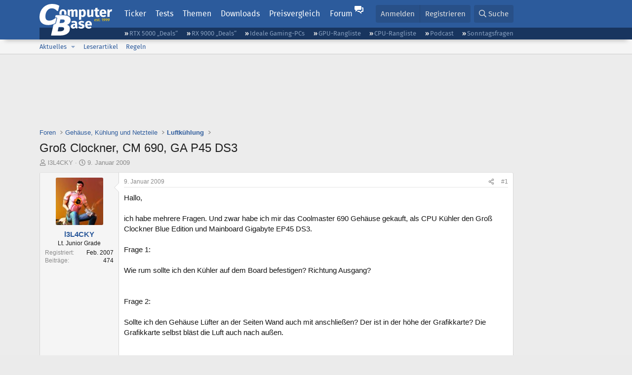

--- FILE ---
content_type: text/html; charset=utf-8
request_url: https://www.computerbase.de/forum/threads/gross-clockner-cm-690-ga-p45-ds3.528571/
body_size: 21683
content:
<!DOCTYPE html>
<html id="XF" lang="de-DE" dir="LTR"
	data-xf="2.3"
	data-app="public"
	
	
	data-template="thread_view"
	data-container-key="node-110"
	data-content-key="thread-528571"
	data-logged-in="false"
	data-cookie-prefix="xf_"
	data-csrf="1768971854,5904552224cc9ffc7394d2d4bfcb34ad"
	class="has-no-js template-thread_view default-layout"
	>
<head>
	
	
	

	<meta charset="utf-8" />
	<title>Groß Clockner, CM 690, GA P45 DS3 | ComputerBase Forum</title>
	<link rel="manifest" href="/manifest.json">

	<meta http-equiv="X-UA-Compatible" content="IE=Edge" />
	<meta name="viewport" content="width=device-width, initial-scale=1, viewport-fit=cover">

	
		
			
				<meta name="theme-color" media="(prefers-color-scheme: light)" content="#2c5b9c" />
				<meta name="theme-color" media="(prefers-color-scheme: dark)" content="#121212" />
			
		
	

	<meta name="apple-mobile-web-app-title" content="ComputerBase Forum">
	
		<link rel="apple-touch-icon" href="/apple-touch-icon.png">
		

	
		
		<meta name="description" content="Hallo,

ich habe mehrere Fragen. Und zwar habe ich mir das Coolmaster 690 Gehäuse gekauft, als CPU Kühler den Groß Clockner Blue Edition und Mainboard..." />
		<meta property="og:description" content="Hallo,

ich habe mehrere Fragen. Und zwar habe ich mir das Coolmaster 690 Gehäuse gekauft, als CPU Kühler den Groß Clockner Blue Edition und Mainboard Gigabyte EP45 DS3.

Frage 1:

Wie rum sollte ich den Kühler auf dem Board befestigen? Richtung Ausgang?


Frage 2:

Sollte ich den Gehäuse Lüfter..." />
		<meta property="twitter:description" content="Hallo,

ich habe mehrere Fragen. Und zwar habe ich mir das Coolmaster 690 Gehäuse gekauft, als CPU Kühler den Groß Clockner Blue Edition und Mainboard Gigabyte EP45 DS3.

Frage 1:

Wie rum sollte..." />
	
	
		<meta property="og:url" content="https://www.computerbase.de/forum/threads/gross-clockner-cm-690-ga-p45-ds3.528571/" />
	
		<link rel="canonical" href="https://www.computerbase.de/forum/threads/gross-clockner-cm-690-ga-p45-ds3.528571/" />
	

	
		
	
	
	<meta property="og:site_name" content="ComputerBase Forum" />


	
	
		
	
	
	<meta property="og:type" content="website" />


	
	
		
	
	
	
		<meta property="og:title" content="Groß Clockner, CM 690, GA P45 DS3" />
		<meta property="twitter:title" content="Groß Clockner, CM 690, GA P45 DS3" />
	


	
	
	
	
		
	
	
	
		<meta property="og:image" content="https://www.computerbase.de/img/logo-opengraph.png" />
		<meta property="twitter:image" content="https://www.computerbase.de/img/logo-opengraph.png" />
		<meta property="twitter:card" content="summary" />
	


	

	
	
	
		
	
	

	<link rel="stylesheet" href="/forum/css.php?css=public%3Anormalize.css%2Cpublic%3Afa.css%2Cpublic%3Avariations.less%2Cpublic%3Acore.less%2Cpublic%3Aapp.less&amp;s=2&amp;l=2&amp;d=1768818000&amp;k=e270d3b3b8e2930c0e464184c588082ea3954d64" />

	
		<link rel="stylesheet" href="/css/forum.78e4f5e0.css" />
	

	<noscript><link rel="stylesheet" href="/css/noscript.72226d26.css" /></noscript>

	<link rel="stylesheet" href="/forum/css.php?css=public%3Amessage.less&amp;s=2&amp;l=2&amp;d=1768818000&amp;k=bf2505e61251f3fb82d6a6501978d9a12d799b1d" />
<link rel="stylesheet" href="/forum/css.php?css=public%3Ashare_controls.less&amp;s=2&amp;l=2&amp;d=1768818000&amp;k=05f4be69c2b28c86731c3960bcb78392d96244d4" />
<link rel="stylesheet" href="/forum/css.php?css=public%3Astructured_list.less&amp;s=2&amp;l=2&amp;d=1768818000&amp;k=ed0bd0e11eb98f0f1871acc07d04f6e9211c2053" />
<link rel="stylesheet" href="/forum/css.php?css=public%3Aextra.less&amp;s=2&amp;l=2&amp;d=1768818000&amp;k=61acbbd65d8a0f07248901bc140600adb99cc42b" />


	
		<script src="/forum/js/xf/preamble.min.js?_v=d7bc7484"></script>
	

	
	<script src="/forum/js/vendor/vendor-compiled.js?_v=d7bc7484" defer></script>
	<script src="/forum/js/xf/core-compiled.js?_v=d7bc7484" defer></script>

	<script>
		XF.ready(() =>
		{
			XF.extendObject(true, XF.config, {
				// 
				userId: 0,
				enablePush: true,
				pushAppServerKey: 'BGFdJPPXBldsuJSd7i2IHA6zgp+FEZxD2BgS1f1A71ABYSfVI4lAPRPWa1ov1Q9OY+8r6AJD9p4xD42V6mr1Gkw=',
				url: {
					fullBase: 'https://www.computerbase.de/forum/',
					basePath: '/forum/',
					css: '/forum/css.php?css=__SENTINEL__&s=2&l=2&d=1768818000',
					js: '/forum/js/__SENTINEL__?_v=d7bc7484',
					icon: '/forum/data/local/icons/__VARIANT__.svg?v=1768818012#__NAME__',
					iconInline: '/forum/styles/fa/__VARIANT__/__NAME__.svg?v=5.15.3',
					keepAlive: '/forum/login/keep-alive'
				},
				cookie: {
					path: '/',
					domain: '',
					prefix: 'xf_',
					secure: true,
					consentMode: 'disabled',
					consented: ["optional","_third_party"]
				},
				cacheKey: 'f3ed7234243583f554e27d349fe769c5',
				csrf: '1768971854,5904552224cc9ffc7394d2d4bfcb34ad',
				js: {"\/forum\/js\/computerbase\/geizhals-tooltip.js?20181113&_v=d7bc7484":true,"\/forum\/js\/computerbase\/core.js?20250103&_v=d7bc7484":true},
				fullJs: false,
				css: {"public:message.less":true,"public:share_controls.less":true,"public:structured_list.less":true,"public:extra.less":true},
				time: {
					now: 1768971854,
					today: 1768950000,
					todayDow: 3,
					tomorrow: 1769036400,
					yesterday: 1768863600,
					week: 1768431600,
					month: 1767222000,
					year: 1767222000
				},
				style: {
					light: 'default',
					dark: 'alternate',
					defaultColorScheme: 'light'
				},
				borderSizeFeature: '3px',
				fontAwesomeWeight: 'r',
				enableRtnProtect: true,
				
				enableFormSubmitSticky: true,
				imageOptimization: '0',
				imageOptimizationQuality: 0.85,
				uploadMaxFilesize: 67108864,
				uploadMaxWidth: 3840,
				uploadMaxHeight: 0,
				allowedVideoExtensions: ["m4v","mov","mp4","mp4v","mpeg","mpg","ogv","webm"],
				allowedAudioExtensions: ["m4a","mp3","opus","ogg","wav"],
				shortcodeToEmoji: true,
				visitorCounts: {
					conversations_unread: '0',
					alerts_unviewed: '0',
					total_unread: '0',
					title_count: true,
					icon_indicator: true
				},
				jsMt: {"xf\/action.js":"6fef5b59","xf\/embed.js":"aedcc1b7","xf\/form.js":"aedcc1b7","xf\/structure.js":"6fef5b59","xf\/tooltip.js":"aedcc1b7"},
				jsState: {},
				publicMetadataLogoUrl: 'https://www.computerbase.de/img/logo-opengraph.png',
				publicPushBadgeUrl: 'https://www.computerbase.de/forum/styles/default/xenforo/bell.png'
			})

			XF.extendObject(XF.phrases, {
				// 
				date_x_at_time_y:     "{date} um {time}",
				day_x_at_time_y:      "{day} um {time}",
				yesterday_at_x:       "Gestern um {time}",
				x_minutes_ago:        "Vor {minutes} Minuten",
				one_minute_ago:       "vor 1 Minute",
				a_moment_ago:         "Gerade eben",
				today_at_x:           "Heute um {time}",
				in_a_moment:          "In einem Moment",
				in_a_minute:          "In einer Minute",
				in_x_minutes:         "In {minutes} Minute(n)",
				later_today_at_x:     "heute um {time}",
				tomorrow_at_x:        "Morgen um {time}",
				short_date_x_minutes: "{minutes}m",
				short_date_x_hours:   "{hours}h",
				short_date_x_days:    "{days}d",

				day0: "Sonntag",
				day1: "Montag",
				day2: "Dienstag",
				day3: "Mittwoch",
				day4: "Donnerstag",
				day5: "Freitag",
				day6: "Samstag",

				dayShort0: "So",
				dayShort1: "Mo",
				dayShort2: "Di",
				dayShort3: "Mi",
				dayShort4: "Do",
				dayShort5: "Fr",
				dayShort6: "Sa",

				month0: "Januar",
				month1: "Februar",
				month2: "März",
				month3: "April",
				month4: "Mai",
				month5: "Juni",
				month6: "Juli",
				month7: "August",
				month8: "September",
				month9: "Oktober",
				month10: "November",
				month11: "Dezember",

				active_user_changed_reload_page: "Der aktive Benutzer hat sich geändert. Lade die Seite für die neueste Version neu.",
				server_did_not_respond_in_time_try_again: "Der Server hat nicht rechtzeitig geantwortet. Bitte versuche es erneut.",
				oops_we_ran_into_some_problems: "Oops! Wir sind auf ein Problem gestoßen.",
				oops_we_ran_into_some_problems_more_details_console: "Oops! Wir sind auf ein Problem gestoßen. Bitte versuche es später noch einmal. Weitere Fehlerdetails findest du in der Browserkonsole.",
				file_too_large_to_upload: "Die Datei ist zu groß, um hochgeladen zu werden.",
				uploaded_file_is_too_large_for_server_to_process: "Die hochgeladene Datei ist zu groß, als dass der Server sie verarbeiten könnte.",
				files_being_uploaded_are_you_sure: "Die Dateien werden noch immer hochgeladen. Bist du sicher, dass du dieses Formular abschicken möchtest?",
				attach: "Dateien anhängen",
				rich_text_box: "Rich-Text-Feld",
				close: "Schließen",
				link_copied_to_clipboard: "Link in die Zwischenablage kopiert.",
				text_copied_to_clipboard: "Text wurde in die Zwischenablage kopiert.",
				loading: "Laden…",
				you_have_exceeded_maximum_number_of_selectable_items: "Du hast die maximale Anzahl der auswählbaren Elemente überschritten.",

				processing: "Verarbeitung",
				'processing...': "Verarbeitung…",

				showing_x_of_y_items: "Anzeige von {count} von {total} Element(en)",
				showing_all_items: "Anzeige aller Elemente",
				no_items_to_display: "Keine anzuzeigenden Einträge",

				number_button_up: "Erhöhen",
				number_button_down: "Verringern",

				push_enable_notification_title: "Push-Benachrichtigungen erfolgreich für ComputerBase Forum aktiviert",
				push_enable_notification_body: "Danke für das Einschalten der Push-Benachrichtigungen!",

				pull_down_to_refresh: "Nach unten ziehen zum Aktualisieren",
				release_to_refresh: "Loslassen zum Aktualisieren",
				refreshing: "Aktualisieren…"
			})
		})
	</script>

	<script src="/forum/js/computerbase/geizhals-tooltip.js?20181113&amp;_v=d7bc7484" defer></script>
<script src="/forum/js/computerbase/core.js?20250103&amp;_v=d7bc7484" defer></script>



	<link rel="manifest" href="/manifest.json">

	
		<link rel="icon" href="/favicon.ico" sizes="32x32" />
		<link rel="icon" href="/favicon.svg" type="image/svg+xml">
	

	
</head>
<body data-template="thread_view">



	

	

	
	

	
		

	<header class="header-wrapper" id="top">
		<div class="block1 header" data-xf-init="sticky-header">
			<a href="#content" class="skip-link">Zum Inhalt</a>

			<div class="header-row">
				<a href="/" class="homepage-link">
					

	

	
		
		

		
	
		
		

		
	

	

	<picture data-variations="{&quot;default&quot;:{&quot;1&quot;:&quot;\/img\/logo-est1999.svg&quot;,&quot;2&quot;:null},&quot;alternate&quot;:{&quot;1&quot;:&quot;\/img\/logo-est1999-orange.svg&quot;,&quot;2&quot;:null}}">
		
		
		

		
			
			
			

			
				<source srcset="/img/logo-est1999-orange.svg" media="(prefers-color-scheme: dark)" />
			
		

		<img src="/img/logo-est1999.svg"  width="147" height="64" alt="ComputerBase"  />
	</picture>


				</a>

				<a href="#navigation" class="mainmenu-button js-toggle-button js-menu-button" data-toggle-method="css">Menü</a>

				<div class="mainmenu-panel" id="navigation">
					<nav class="mainmenu-nav">
						<ul>
							<li><a href="/news/" class="mainmenu__a">Ticker</a></li>
							<li><a href="/artikel/" class="mainmenu__a">Tests</a></li>
							<li><a href="/thema/" class="mainmenu__a mainmenu__a--tags js-toggle-button js-menu-button" data-controls="tags-menu" data-toggle-method="css">Themen</a></li>
							<li><a href="/downloads/" class="mainmenu__a">Downloads</a></li>
							<li><a href="/preisvergleich/" class="mainmenu__a">Preisvergleich</a></li>
							<li><a href="/forum/" class="mainmenu__a mainmenu__a--forum mainmenu__a--selected js-active-menu">Forum</a></li>
						</ul>
					</nav>

					<ul class="tags-menu" id="tags-menu">
	<li><a href="/news/apps/" class="tags-menu__a">Apps</a></li>
<li><a href="/news/arbeitsspeicher/" class="tags-menu__a">Arbeitsspeicher</a></li>
<li><a href="/news/audio-video-foto/" class="tags-menu__a">Audio/Video/Foto</a></li>
<li><a href="/news/betriebssysteme/" class="tags-menu__a">Betriebssysteme</a></li>
<li><a href="/news/gaming/" class="tags-menu__a">Gaming</a></li>
<li><a href="/news/gehaeuse/" class="tags-menu__a">Gehäuse</a></li>
<li><a href="/news/grafikkarten/" class="tags-menu__a">Grafikkarten</a></li>
<li><a href="/news/in-eigener-sache/" class="tags-menu__a">In eigener Sache</a></li>
<li><a href="/news/internet/" class="tags-menu__a">Internet</a></li>
<li><a href="/news/kuehlung/" class="tags-menu__a">Kühlung</a></li>
<li><a href="/news/mainboards/" class="tags-menu__a">Mainboards</a></li>
<li><a href="/news/maeuse/" class="tags-menu__a">Mäuse</a></li>
<li><a href="/news/mobilitaet/" class="tags-menu__a">Mobilität</a></li>
<li><a href="/news/monitore/" class="tags-menu__a">Monitore</a></li>
<li><a href="/news/netzpolitik/" class="tags-menu__a">Netzpolitik</a></li>
<li><a href="/news/netzteile/" class="tags-menu__a">Netzteile</a></li>
<li><a href="/news/notebooks/" class="tags-menu__a">Notebooks</a></li>
<li><a href="/news/pc-systeme/" class="tags-menu__a">PC-Systeme</a></li>
<li><a href="/news/prozessoren/" class="tags-menu__a">Prozessoren</a></li>
<li><a href="/news/smart-home/" class="tags-menu__a">Smart Home</a></li>
<li><a href="/news/smartphones/" class="tags-menu__a">Smartphones</a></li>
<li><a href="/news/storage/" class="tags-menu__a">Storage</a></li>
<li><a href="/news/tablets/" class="tags-menu__a">Tablets</a></li>
<li><a href="/news/tastaturen/" class="tags-menu__a">Tastaturen</a></li>
<li><a href="/news/wearables/" class="tags-menu__a">Wearables</a></li>
<li><a href="/news/wirtschaft/" class="tags-menu__a">Wirtschaft</a></li>

						<li><a href="/thema/" class="tags-menu__a tags-menu__a--all">Alle Themen</a></li>
					</ul>
				</div>

				

				<div class="headermeta headermeta--forum p-nav p-nav-opposite">
					<div class="p-navgroup p-account p-navgroup--guest">
						
							<a href="/forum/login/" class="p-navgroup-link p-navgroup-link--textual p-navgroup-link--logIn"
								data-xf-click="overlay" data-follow-redirects="on">
								<span class="p-navgroup-linkText">Anmelden</span>
							</a>
							
								<a href="/forum/register/" class="p-navgroup-link p-navgroup-link--textual p-navgroup-link--register"
									data-xf-click="overlay" data-follow-redirects="on">
									<span class="p-navgroup-linkText">Registrieren</span>
								</a>
							
						
					</div>

					<div class="p-navgroup p-discovery">
						<a href="/forum/whats-new/"
							class="p-navgroup-link p-navgroup-link--iconic p-navgroup-link--whatsnew"
							aria-label="Aktuelles"
							title="Aktuelles">
							<i aria-hidden="true"></i>
							<span class="p-navgroup-linkText">Aktuelles</span>
						</a>

						
							<a href="/forum/search/?type=post"
								class="p-navgroup-link p-navgroup-link--iconic p-navgroup-link--search"
								data-xf-click="menu"
								data-xf-key="/"
								aria-label="Suche"
								aria-expanded="false"
								aria-haspopup="true"
								title="Suche">
								<i aria-hidden="true"></i>
								<span class="p-navgroup-linkText">Suche</span>
							</a>
							<div class="menu menu--structural menu--wide" data-menu="menu" aria-hidden="true">
								<form action="/forum/search/search" method="post"
									class="menu-content"
									data-xf-init="quick-search">

									<h3 class="menu-header">Suche</h3>
									
									<div class="menu-row">
										
											<div class="inputGroup inputGroup--joined">
												<input type="text" class="input" data-xf-init="search-auto-complete" name="keywords" data-acurl="/forum/search/auto-complete" placeholder="Suche…" aria-label="Suche" data-menu-autofocus="true" />
												
			<select name="constraints" class="js-quickSearch-constraint input" aria-label="Suchen in">
				<option value="">Überall</option>
<option value="{&quot;search_type&quot;:&quot;post&quot;}">Themen</option>
<option value="{&quot;search_type&quot;:&quot;post&quot;,&quot;c&quot;:{&quot;nodes&quot;:[110],&quot;child_nodes&quot;:1}}">Dieses Forum</option>
<option value="{&quot;search_type&quot;:&quot;post&quot;,&quot;c&quot;:{&quot;thread&quot;:528571}}">Dieses Thema</option>

			</select>
		
											</div>
										
									</div>

									
									<div class="menu-row">
										<label class="iconic"><input type="checkbox"  name="c[title_only]" value="1" /><i aria-hidden="true"></i><span class="iconic-label">Nur Titel durchsuchen</span></label>

									</div>
									<div class="menu-row menu-row--search">
										<div class="inputGroup">
											Sortieren nach:
											
			<ul class="inputChoices">
				<li class="inputChoices-choice"><label class="iconic  iconic--radio"><input type="radio" name="order" value="relevance" checked="checked" /><i aria-hidden="true"></i><span class="iconic-label">Relevanz</span></label></li>
<li class="inputChoices-choice"><label class="iconic  iconic--radio"><input type="radio" name="order" value="date" /><i aria-hidden="true"></i><span class="iconic-label">Datum</span></label></li>

			</ul>
		
										</div>
									</div>
									
									<div class="menu-row">
										<div class="inputGroup">
											<span class="inputGroup-text" id="ctrl_search_menu_by_member">Von:</span>
											<input type="text" class="input" name="c[users]" data-xf-init="auto-complete" placeholder="Mitglied" aria-labelledby="ctrl_search_menu_by_member" />
										</div>
									</div>
									<div class="menu-footer">
									<span class="menu-footer-controls">
										<button type="submit" class="button button--icon button--icon--search button--primary"><i class="fa--xf far fa-search "><svg xmlns="http://www.w3.org/2000/svg" role="img" aria-hidden="true" ><use href="/forum/data/local/icons/regular.svg?v=1768818012#search"></use></svg></i><span class="button-text">Suche</span></button>
										<button type="submit" class="button " name="from_search_menu"><span class="button-text">Erweiterte Suche…</span></button>
									</span>
									</div>

									<input type="hidden" name="_xfToken" value="1768971854,5904552224cc9ffc7394d2d4bfcb34ad" />
								</form>
							</div>
						
					</div>
				</div>

				
			</div>
		</div>
		<div class="block1 subheader">
			<div class="header-row">
				<div class="tagnav">
					<ul class="tagnav__ul">
		<li class="tagnav__li"><a href="/news/grafikkarten/verfuegbarkeit-und-preise-geforce-rtx-5090-und-5080-ab-heute-im-handel-erhaeltlich.91203/" class="tagnav__a">RTX 5000 „Deals“</a></li>
<li class="tagnav__li"><a href="/news/grafikkarten/verfuegbarkeit-und-preise-hier-gibt-es-amd-radeon-rx-9070-xt-und-rx-9070-zu-kaufen.91631/" class="tagnav__a">RX 9000 „Deals“</a></li>
<li class="tagnav__li"><a href="/forum/threads/der-ideale-gaming-pc-spiele-pc-selbst-zusammenstellen.215394/" class="tagnav__a">Ideale Gaming-PCs</a></li>
<li class="tagnav__li"><a href="/artikel/grafikkarten/rangliste.2487/" class="tagnav__a">GPU-Rangliste</a></li>
<li class="tagnav__li"><a href="/artikel/prozessoren/rangliste.89909/" class="tagnav__a">CPU-Rangliste</a></li>
<li class="tagnav__li"><a href="/news/cb-funk/" class="tagnav__a">Podcast</a></li>
<li class="tagnav__li"><a href="/news/sonntagsfrage/" class="tagnav__a">Sonntagsfragen</a></li>

					</ul>
				</div>
			</div>
		</div>
	</header>
	
		
		<div class="block1 block1--forum-nav"><div class="row row--forum-nav js-submenu">

		
			<div class="p-sectionLinks">
				<div class="p-sectionLinks-inner hScroller" data-xf-init="h-scroller">
					<div class="hScroller-scroll">
						<ul class="p-sectionLinks-list">
							
								<li>
									
	<div class="p-navEl " data-has-children="true">
	

		
	
	<a href="/forum/whats-new/posts/"
	class="p-navEl-link p-navEl-link--splitMenu "
	
	
	data-nav-id="whatsNew">Aktuelles</a>


		<a data-xf-key="alt+1"
			data-xf-click="menu"
			data-menu-pos-ref="< .p-navEl"
			class="p-navEl-splitTrigger"
			role="button"
			tabindex="0"
			aria-label="Toggle erweitert"
			aria-expanded="false"
			aria-haspopup="true"></a>

		
	
		<div class="menu menu--structural" data-menu="menu" aria-hidden="true">
			<div class="menu-content">
				
					
	
	
	<a href="/forum/featured/"
	class="menu-linkRow u-indentDepth0 js-offCanvasCopy "
	
	
	data-nav-id="featured">Empfohlene Inhalte</a>

	

				
					
	
	
	<a href="/forum/whats-new/posts/"
	class="menu-linkRow u-indentDepth0 js-offCanvasCopy "
	
	
	data-nav-id="whatsNewPosts">Neue Beiträge</a>

	

				
					
	
	
	<a href="/forum/whats-new/latest-activity"
	class="menu-linkRow u-indentDepth0 js-offCanvasCopy "
	
	
	data-nav-id="latestActivity">Neueste Aktivitäten</a>

	

				
			</div>
		</div>
	
	</div>

								</li>
							
								<li>
									
	<div class="p-navEl " >
	

		
	
	<a href="/forum/leserartikel/"
	class="p-navEl-link "
	
	data-xf-key="alt+2"
	data-nav-id="forumarticle">Leserartikel</a>


		

		
	
	</div>

								</li>
							
								<li>
									
	<div class="p-navEl " >
	

		
	
	<a href="/forum/help/terms/"
	class="p-navEl-link "
	
	data-xf-key="alt+3"
	data-nav-id="rules">Regeln</a>


		

		
	
	</div>

								</li>
							

							
							
							
						</ul>
					</div>
				</div>
			</div>
			

		</div></div>
	
	

	<div class="offCanvasMenu offCanvasMenu--nav js-headerOffCanvasMenu" data-menu="menu" aria-hidden="true" data-ocm-builder="navigation">
		<div class="offCanvasMenu-backdrop" data-menu-close="true"></div>
		<div class="offCanvasMenu-content">
			<div class="offCanvasMenu-header">
				Menü
				<a class="offCanvasMenu-closer" data-menu-close="true" role="button" tabindex="0" aria-label="Schließen"></a>
			</div>
			
				<div class="p-offCanvasRegisterLink">
					<div class="offCanvasMenu-linkHolder">
						<a href="/forum/login/" class="offCanvasMenu-link" data-xf-click="overlay" data-menu-close="true">
							Anmelden
						</a>
					</div>
					<hr class="offCanvasMenu-separator" />
					
						<div class="offCanvasMenu-linkHolder">
							<a href="/forum/register/" class="offCanvasMenu-link" data-xf-click="overlay" data-menu-close="true">
								Registrieren
							</a>
						</div>
						<hr class="offCanvasMenu-separator" />
					
				</div>
			
			<div class="js-offCanvasNavTarget"></div>
			<div class="offCanvasMenu-installBanner js-installPromptContainer" style="display: none;" data-xf-init="install-prompt">
				<div class="offCanvasMenu-installBanner-header">App installieren</div>
				<button type="button" class="button js-installPromptButton"><span class="button-text">Installieren</span></button>
				<template class="js-installTemplateIOS">
					<div class="js-installTemplateContent">
						<div class="overlay-title">So wird die App in iOS installiert</div>
						<div class="block-body">
							<div class="block-row">
								<p>
									Folge dem Video um zu sehen, wie unsere Website als Web-App auf dem Startbildschirm installiert werden kann.
								</p>
								<p style="text-align: center">
									<video src="/forum/styles/default/xenforo/add_to_home.mp4"
										width="280" height="480" autoplay loop muted playsinline></video>
								</p>
								<p>
									<small><strong>Anmerkung:</strong> Diese Funktion ist in einigen Browsern möglicherweise nicht verfügbar.</small>
								</p>
							</div>
						</div>
					</div>
				</template>
			</div>
		</div>
	</div>

	<main class="main main--forum" id="content">
		

		

		
			<div class="block1 block1--forum block1--banner" aria-hidden="true">
				<div class="row row--padding-0 row--forum">
					<div class="adbox adbox-topbanner adbox--with-label" data-slot="topbanner"><div class="adbox__container"><noscript><iframe src="/api/ads?name=noscript&amp;format=728x90" width="728" height="90"></iframe></noscript></div></div>
				</div>
			</div>
		

		
			<div class="block1 block1--forum block1--skyscraper" aria-hidden="true">
				<div class="row row--padding-0 row--forum">
					<div class="adbox adbox-skyscraper-right" data-slot="skyscraper-right"><div class="adbox__container"><noscript><iframe src="/api/ads?name=noscript&amp;format=160x600" width="160" height="600"></iframe></noscript></div></div>
					<div class="adbox adbox-skyscraper-left" data-slot="skyscraper-left"><div class="adbox__container"><noscript><iframe src="/api/ads?name=noscript&amp;format=160x600" width="160" height="600"></iframe></noscript></div></div>
				</div>
			</div>
		

		<div class="block1 block1--forum"><div class="row row--padding-2 row--forum">
			<!--XF:EXTRA_OUTPUT-->

			

			

			
			
	
		<ul class="p-breadcrumbs "
			itemscope itemtype="https://schema.org/BreadcrumbList">
			
				

				
				

				
					
					
	<li itemprop="itemListElement" itemscope itemtype="https://schema.org/ListItem">
		<a href="/forum/" itemprop="item">
			<span itemprop="name">Foren</span>
		</a>
		<meta itemprop="position" content="1" />
	</li>

				

				
				
					
					
	<li itemprop="itemListElement" itemscope itemtype="https://schema.org/ListItem">
		<a href="/forum/#gehaeuse-kuehlung-und-netzteile.107" itemprop="item">
			<span itemprop="name">Gehäuse, Kühlung und Netzteile</span>
		</a>
		<meta itemprop="position" content="2" />
	</li>

				
					
					
	<li itemprop="itemListElement" itemscope itemtype="https://schema.org/ListItem">
		<a href="/forum/forums/luftkuehlung.110/" itemprop="item">
			<span itemprop="name">Luftkühlung</span>
		</a>
		<meta itemprop="position" content="3" />
	</li>

				
			
		</ul>
	

			

			
	<noscript class="js-jsWarning"><div class="blockMessage blockMessage--important blockMessage--iconic u-noJsOnly">JavaScript ist deaktiviert. Für eine bessere Darstellung aktiviere bitte JavaScript in deinem Browser, bevor du fortfährst.</div></noscript>

			
	<div class="blockMessage blockMessage--important blockMessage--iconic js-browserWarning" style="display: none">Du verwendest einen veralteten Browser. Es ist möglich, dass diese oder andere Websites nicht korrekt angezeigt werden.<br />Du solltest ein Upgrade durchführen oder einen <a href="https://www.google.com/chrome/browser/" target="_blank">alternativen Browser</a> verwenden.</div>


			
				<div class="p-body-header">
					
						
							<div class="p-title ">
								
									
										<h1 class="p-title-value">Groß Clockner, CM 690, GA P45 DS3</h1>
									
									
								
							</div>
						

						
							<div class="p-description">
	<ul class="listInline listInline--bullet">
		<li>
			<i class="fa--xf far fa-user "><svg xmlns="http://www.w3.org/2000/svg" role="img" ><title>Ersteller</title><use href="/forum/data/local/icons/regular.svg?v=1768818012#user"></use></svg></i>
			<span class="u-srOnly">Ersteller</span>

			<a href="/forum/members/l3l4cky.237596/" class="username  u-concealed" dir="auto" data-user-id="237596" data-xf-init="member-tooltip">l3L4CKY</a>
		</li>
		<li>
			<i class="fa--xf far fa-clock "><svg xmlns="http://www.w3.org/2000/svg" role="img" ><title>Erstellt am</title><use href="/forum/data/local/icons/regular.svg?v=1768818012#clock"></use></svg></i>
			<span class="u-srOnly">Erstellt am</span>

			<a href="/forum/threads/gross-clockner-cm-690-ga-p45-ds3.528571/" class="u-concealed"><time  class="u-dt" dir="auto" datetime="2009-01-09T18:08:19+0100" data-timestamp="1231520899" data-date="9. Januar 2009" data-time="18:08" data-short="Jan. &#039;09" title="9. Januar 2009 um 18:08">9. Januar 2009</time></a>
		</li>
		
		
		
	</ul>
</div>
						
					
				</div>
			

			<div class="p-body-main  ">
				
				<div class="p-body-contentCol"></div>
				

				

				<div class="p-body-content">
					
					<div class="p-body-pageContent">











	
	
	
		
	
	
	


	
	
	
		
	
	
	


	
	
		
	
	
	


	
	



	












	

	
		
	



















<div class="block block--messages" data-xf-init="" data-type="post" data-href="/forum/inline-mod/" data-search-target="*">

	<span class="u-anchorTarget" id="posts"></span>

	
		
	

	

	<div class="block-outer"></div>

	

	
		
	<div class="block-outer js-threadStatusField"></div>

	

	<div class="block-container lbContainer"
		data-xf-init="lightbox select-to-quote"
		data-message-selector=".js-post"
		data-lb-id="thread-528571"
		data-lb-universal="0">

		<div class="block-body js-replyNewMessageContainer">
			
				
				

					

					
						

	
	

	

	
	<article class="message message--post js-post js-inlineModContainer  "
		data-author="l3L4CKY"
		data-content="post-5388502"
		id="js-post-5388502"
		>

		

		<span class="u-anchorTarget" id="post-5388502"></span>

		
			<div class="message-inner">
				
					<div class="message-cell message-cell--user">
						
						

	<section class="message-user"
		
		
		>

		

		
		<div class="message-avatar ">
			<div class="message-avatar-wrapper">
				<a href="/forum/members/l3l4cky.237596/" class="avatar avatar--m" data-user-id="237596" data-xf-init="member-tooltip">
			<img src="https://pics.computerbase.de/forum/avatars/m/237/237596.jpg?1526418692" srcset="https://pics.computerbase.de/forum/avatars/l/237/237596.jpg?1526418692 2x" alt="l3L4CKY" class="avatar-u237596-m" width="96" height="96" loading="lazy" /> 
		</a>
				
			</div>
		</div>
		
		<div class="message-userDetails">
			<h4 class="message-name"><a href="/forum/members/l3l4cky.237596/" class="username " dir="auto" data-user-id="237596" data-xf-init="member-tooltip">l3L4CKY</a></h4>
			
			<h5 class="userTitle message-userTitle" dir="auto">Lt. Junior Grade</h5>
			<div class="message-userTitle message-threadStarter"></div>
			
			
			
		</div>
		
			
			
				<div class="message-userExtras">
				
					
						<dl class="pairs pairs--justified">
							<dt>Registriert</dt>
							<dd>Feb. 2007</dd>
						</dl>
					
					
						<dl class="pairs pairs--justified">
							<dt>Beiträge</dt>
							<dd>474</dd>
						</dl>
					
					
					
					
					
					
					
					
					
				
				</div>
			
		
		<span class="message-userArrow"></span>
	</section>

					</div>
				

				
					<div class="message-cell message-cell--main">
					
						<div class="message-main js-quickEditTarget">

							
								

	

	<header class="message-attribution message-attribution--split">
		<ul class="message-attribution-main listInline ">
			
			
			<li class="u-concealed">
				<a href="#post-5388502" >
					<time  class="u-dt" dir="auto" datetime="2009-01-09T18:08:19+0100" data-timestamp="1231520899" data-date="9. Januar 2009" data-time="18:08" data-short="Jan. &#039;09" title="9. Januar 2009 um 18:08">9. Januar 2009</time>
				</a>
			</li>
			
		</ul>

		<ul class="message-attribution-opposite message-attribution-opposite--list ">
			
			<li>
				
				<a href="#post-5388502"
					class="message-attribution-gadget"
					data-xf-init="share-tooltip"
					data-href="/forum/posts/5388502/share"
					aria-label="Teilen">
					<i class="fa--xf far fa-share-alt "><svg xmlns="http://www.w3.org/2000/svg" role="img" aria-hidden="true" ><use href="/forum/data/local/icons/regular.svg?v=1768818012#share-alt"></use></svg></i>
				</a>
			</li>
			
				<li class="u-hidden js-embedCopy">
					
	<a href="javascript:"
		data-xf-init="copy-to-clipboard"
		data-copy-text="&lt;div class=&quot;js-xf-embed&quot; data-url=&quot;https://www.computerbase.de/forum&quot; data-content=&quot;post-5388502&quot;&gt;&lt;/div&gt;&lt;script defer src=&quot;https://www.computerbase.de/forum/js/xf/external_embed.js?_v=d7bc7484&quot;&gt;&lt;/script&gt;"
		data-success="Einbettungscode HTML in die Zwischenablage kopiert."
		class="">
		<i class="fa--xf far fa-code "><svg xmlns="http://www.w3.org/2000/svg" role="img" aria-hidden="true" ><use href="/forum/data/local/icons/regular.svg?v=1768818012#code"></use></svg></i>
	</a>

				</li>
			
			
			
				<li>
					
					<a href="#post-5388502">
						#1
					</a>
				</li>
			
		</ul>
	</header>

							

							<div class="message-content js-messageContent">
							

								
									
	
	
	

								

								
									
	

	<div class="message-userContent lbContainer js-lbContainer "
		data-lb-id="post-5388502"
		data-lb-caption-desc="l3L4CKY &middot; 9. Januar 2009 um 18:08">

		
			

	
	
		
	

	
		
	

		

		<article class="message-body js-selectToQuote">
			
				
			

			<div >
				
					<div class="bbWrapper">Hallo,<br />
<br />
ich habe mehrere Fragen. Und zwar habe ich mir das Coolmaster 690 Gehäuse gekauft, als CPU Kühler den Groß Clockner Blue Edition und Mainboard Gigabyte EP45 DS3.<br />
<br />
Frage 1:<br />
<br />
Wie rum sollte ich den Kühler auf dem Board befestigen? Richtung Ausgang?<br />
<br />
<br />
Frage 2:<br />
<br />
Sollte ich den Gehäuse Lüfter an der Seiten Wand auch mit anschließen? Der ist in der höhe der Grafikkarte? Die Grafikkarte selbst bläst die Luft auch nach außen.<br />
<br />
<br />
Frage 3:<br />
<br />
Ist es sinnvoll noch irgendwelche anderen Gehäusekühler einzubauen?<br />
<br />
<br />
Frage 4:<br />
<br />
Hat der Groß Clockner eine Lüftersteuerung?<br />
<br />
<br />
Frage 5:<br />
<br />
Könnt ihr mir irgendwelche Programme zur überwachung der Temperaturen der Grafikkarte, sowie CPU empfehlen?<br />
<br />
<br />
<br />
Vielen Dank <img src="/forum/styles/smilies/smile.gif" srcset="/forum/styles/smilies/smile.gif 1x, /forum/styles/smilies/smile_2x.gif 2x, /forum/styles/smilies/smile_3x.gif 3x, /forum/styles/smilies/smile_4x.gif 4x" width="15" height="15" class="smilie" loading="lazy" alt=":)" title="Lächeln    :)" data-shortname=":)" /></div>
				
			</div>

			<div class="js-selectToQuoteEnd">&nbsp;</div>
			
				
			
		</article>

		
			

	
	
		
	

	
		
	

		

		
	</div>

								

								
									
	

	

								

								
									
	
		
			<aside class="message-signature">
			
				<div class="bbWrapper"><span style="color: SlateGray">Gruß l3L4CKY</span><br />
<span style="color: Gray">#Gehäuse: Be Quiet! Pure Base 500 || Mainboard: Asus ROG Strix X570-E Gaming  || CPU: AMD Ryzen 3700x || Kühler: Scythe Mugen 5 PCGH Edition || Grafikkarte: Gainward GTX 1070 GS || Ram: 2x16GB Crucial Balistic CL16-18-16@3733MHz || Festplatte: Samsung 850 Evo 250GB + Crucial MX 500 1TB#</span></div>
			
			</aside>
		
	

								

							
							</div>

							
								
	

	<footer class="message-footer">
		

		

		<div class="reactionsBar js-reactionsList ">
			
		</div>

		<div class="js-historyTarget message-historyTarget toggleTarget" data-href="trigger-href"></div>
	</footer>

							
						</div>

					
					</div>
				
			</div>
		
	</article>

	
	

					

					

					
					
						
							<article class="message message--post postbit-ad ">
								<div class="message-inner">
									<div class="message-cell message-cell--user postbit-ad__cell">
										<div class="ad-label u-smaller u-dimmed"></div>
									</div>
									<div class="message-cell message-cell--main postbit-ad__main">
										
											
											<div class="adbox adbox-rectangle adbox--with-label" data-slot="forum-content-1"><div class="adbox__container"><noscript><iframe src="/api/ads?name=noscript&amp;format=300x250" width="300" height="250"></iframe></noscript></div></div>
										
									</div>
								</div>
							</article>
						
					
				

					

					
						

	
	

	

	
	<article class="message message--post js-post js-inlineModContainer  "
		data-author="Stadtlohner"
		data-content="post-5388571"
		id="js-post-5388571"
		itemscope itemtype="https://schema.org/Comment" itemid="https://www.computerbase.de/forum/posts/5388571/">

		
			<meta itemprop="parentItem" itemscope itemid="https://www.computerbase.de/forum/threads/gross-clockner-cm-690-ga-p45-ds3.528571/" />
			<meta itemprop="name" content="Beitrag #2" />
		

		<span class="u-anchorTarget" id="post-5388571"></span>

		
			<div class="message-inner">
				
					<div class="message-cell message-cell--user">
						
						

	<section class="message-user"
		itemprop="author"
		itemscope itemtype="https://schema.org/Person"
		itemid="https://www.computerbase.de/forum/members/stadtlohner.388415/">

		
			<meta itemprop="url" content="https://www.computerbase.de/forum/members/stadtlohner.388415/" />
		

		
		<div class="message-avatar ">
			<div class="message-avatar-wrapper">
				<a href="/forum/members/stadtlohner.388415/" class="avatar avatar--m" data-user-id="388415" data-xf-init="member-tooltip">
			<img src="https://pics.computerbase.de/forum/avatars/m/388/388415.jpg?1252346739"  alt="Stadtlohner" class="avatar-u388415-m" width="96" height="96" loading="lazy" itemprop="image" /> 
		</a>
				
			</div>
		</div>
		
		<div class="message-userDetails">
			<h4 class="message-name"><a href="/forum/members/stadtlohner.388415/" class="username " dir="auto" data-user-id="388415" data-xf-init="member-tooltip"><span itemprop="name">Stadtlohner</span></a></h4>
			
			<h5 class="userTitle message-userTitle" dir="auto" itemprop="jobTitle">Lt. Commander</h5>
			<div class="message-userTitle message-threadStarter"></div>
			
			
			
		</div>
		
			
			
				<div class="message-userExtras">
				
					
						<dl class="pairs pairs--justified">
							<dt>Registriert</dt>
							<dd>Aug. 2008</dd>
						</dl>
					
					
						<dl class="pairs pairs--justified">
							<dt>Beiträge</dt>
							<dd>1.227</dd>
						</dl>
					
					
					
					
					
					
					
					
					
				
				</div>
			
		
		<span class="message-userArrow"></span>
	</section>

					</div>
				

				
					<div class="message-cell message-cell--main">
					
						<div class="message-main js-quickEditTarget">

							
								

	

	<header class="message-attribution message-attribution--split">
		<ul class="message-attribution-main listInline ">
			
			
			<li class="u-concealed">
				<a href="#post-5388571" itemprop="url">
					<time  class="u-dt" dir="auto" datetime="2009-01-09T18:17:05+0100" data-timestamp="1231521425" data-date="9. Januar 2009" data-time="18:17" data-short="Jan. &#039;09" title="9. Januar 2009 um 18:17" itemprop="datePublished">9. Januar 2009</time>
				</a>
			</li>
			
		</ul>

		<ul class="message-attribution-opposite message-attribution-opposite--list ">
			
			<li>
				
				<a href="#post-5388571"
					class="message-attribution-gadget"
					data-xf-init="share-tooltip"
					data-href="/forum/posts/5388571/share"
					aria-label="Teilen">
					<i class="fa--xf far fa-share-alt "><svg xmlns="http://www.w3.org/2000/svg" role="img" aria-hidden="true" ><use href="/forum/data/local/icons/regular.svg?v=1768818012#share-alt"></use></svg></i>
				</a>
			</li>
			
				<li class="u-hidden js-embedCopy">
					
	<a href="javascript:"
		data-xf-init="copy-to-clipboard"
		data-copy-text="&lt;div class=&quot;js-xf-embed&quot; data-url=&quot;https://www.computerbase.de/forum&quot; data-content=&quot;post-5388571&quot;&gt;&lt;/div&gt;&lt;script defer src=&quot;https://www.computerbase.de/forum/js/xf/external_embed.js?_v=d7bc7484&quot;&gt;&lt;/script&gt;"
		data-success="Einbettungscode HTML in die Zwischenablage kopiert."
		class="">
		<i class="fa--xf far fa-code "><svg xmlns="http://www.w3.org/2000/svg" role="img" aria-hidden="true" ><use href="/forum/data/local/icons/regular.svg?v=1768818012#code"></use></svg></i>
	</a>

				</li>
			
			
			
				<li>
					
					<a href="#post-5388571">
						#2
					</a>
				</li>
			
		</ul>
	</header>

							

							<div class="message-content js-messageContent">
							

								
									
	
	
	

								

								
									
	

	<div class="message-userContent lbContainer js-lbContainer "
		data-lb-id="post-5388571"
		data-lb-caption-desc="Stadtlohner &middot; 9. Januar 2009 um 18:17">

		

		<article class="message-body js-selectToQuote">
			
				
			

			<div itemprop="text">
				
					<div class="bbWrapper">Der Groß Clockner ist so leise, aber ne Lüftersteuerung ist auch dabei <img src="/forum/styles/smilies/wink.gif" srcset="/forum/styles/smilies/wink.gif 1x, /forum/styles/smilies/wink_2x.gif 2x, /forum/styles/smilies/wink_3x.gif 3x, /forum/styles/smilies/wink_4x.gif 4x" width="15" height="15" class="smilie" loading="lazy" alt=";)" title="Zwinkern    ;)" data-shortname=";)" />. <br />
Den lüfter an der Seite aknnste drin lassen, passt eigentlich auch wohl. <br />
Den CPU lüfter solltest entweder zur rückwand oder zum Deckel ausrichten. <br />
Es lohnt sich wohl noch einen oder 2 Lüfter im Deckel einzubauen.<br />
<br />
LG Stadtlohner</div>
				
			</div>

			<div class="js-selectToQuoteEnd">&nbsp;</div>
			
				
			
		</article>

		

		
	</div>

								

								
									
	

	

								

								
									
	

								

							
							</div>

							
								
	

	<footer class="message-footer">
		
			<div class="message-microdata" itemprop="interactionStatistic" itemtype="https://schema.org/InteractionCounter" itemscope>
				<meta itemprop="userInteractionCount" content="0" />
				<meta itemprop="interactionType" content="https://schema.org/LikeAction" />
			</div>
		

		

		<div class="reactionsBar js-reactionsList ">
			
		</div>

		<div class="js-historyTarget message-historyTarget toggleTarget" data-href="trigger-href"></div>
	</footer>

							
						</div>

					
					</div>
				
			</div>
		
	</article>

	
	

					

					

					
					
				

					

					
						

	
	

	

	
	<article class="message message--post js-post js-inlineModContainer  "
		data-author=".VonYc."
		data-content="post-5388700"
		id="js-post-5388700"
		itemscope itemtype="https://schema.org/Comment" itemid="https://www.computerbase.de/forum/posts/5388700/">

		
			<meta itemprop="parentItem" itemscope itemid="https://www.computerbase.de/forum/threads/gross-clockner-cm-690-ga-p45-ds3.528571/" />
			<meta itemprop="name" content="Beitrag #3" />
		

		<span class="u-anchorTarget" id="post-5388700"></span>

		
			<div class="message-inner">
				
					<div class="message-cell message-cell--user">
						
						

	<section class="message-user"
		itemprop="author"
		itemscope itemtype="https://schema.org/Person"
		itemid="https://www.computerbase.de/forum/members/vonyc.274454/">

		
			<meta itemprop="url" content="https://www.computerbase.de/forum/members/vonyc.274454/" />
		

		
		<div class="message-avatar ">
			<div class="message-avatar-wrapper">
				<a href="/forum/members/vonyc.274454/" class="avatar avatar--m" data-user-id="274454" data-xf-init="member-tooltip">
			<img src="https://pics.computerbase.de/forum/avatars/m/274/274454.jpg?1243368456"  alt=".VonYc." class="avatar-u274454-m" width="96" height="96" loading="lazy" itemprop="image" /> 
		</a>
				
			</div>
		</div>
		
		<div class="message-userDetails">
			<h4 class="message-name"><a href="/forum/members/vonyc.274454/" class="username " dir="auto" data-user-id="274454" data-xf-init="member-tooltip"><span itemprop="name">.VonYc.</span></a></h4>
			
			<h5 class="userTitle message-userTitle" dir="auto" itemprop="jobTitle">Commander</h5>
			<div class="message-userTitle message-threadStarter"></div>
			
			
			
		</div>
		
			
			
				<div class="message-userExtras">
				
					
						<dl class="pairs pairs--justified">
							<dt>Registriert</dt>
							<dd>Aug. 2007</dd>
						</dl>
					
					
						<dl class="pairs pairs--justified">
							<dt>Beiträge</dt>
							<dd>2.602</dd>
						</dl>
					
					
					
					
					
					
					
					
					
				
				</div>
			
		
		<span class="message-userArrow"></span>
	</section>

					</div>
				

				
					<div class="message-cell message-cell--main">
					
						<div class="message-main js-quickEditTarget">

							
								

	

	<header class="message-attribution message-attribution--split">
		<ul class="message-attribution-main listInline ">
			
			
			<li class="u-concealed">
				<a href="#post-5388700" itemprop="url">
					<time  class="u-dt" dir="auto" datetime="2009-01-09T18:30:18+0100" data-timestamp="1231522218" data-date="9. Januar 2009" data-time="18:30" data-short="Jan. &#039;09" title="9. Januar 2009 um 18:30" itemprop="datePublished">9. Januar 2009</time>
				</a>
			</li>
			
		</ul>

		<ul class="message-attribution-opposite message-attribution-opposite--list ">
			
			<li>
				
				<a href="#post-5388700"
					class="message-attribution-gadget"
					data-xf-init="share-tooltip"
					data-href="/forum/posts/5388700/share"
					aria-label="Teilen">
					<i class="fa--xf far fa-share-alt "><svg xmlns="http://www.w3.org/2000/svg" role="img" aria-hidden="true" ><use href="/forum/data/local/icons/regular.svg?v=1768818012#share-alt"></use></svg></i>
				</a>
			</li>
			
				<li class="u-hidden js-embedCopy">
					
	<a href="javascript:"
		data-xf-init="copy-to-clipboard"
		data-copy-text="&lt;div class=&quot;js-xf-embed&quot; data-url=&quot;https://www.computerbase.de/forum&quot; data-content=&quot;post-5388700&quot;&gt;&lt;/div&gt;&lt;script defer src=&quot;https://www.computerbase.de/forum/js/xf/external_embed.js?_v=d7bc7484&quot;&gt;&lt;/script&gt;"
		data-success="Einbettungscode HTML in die Zwischenablage kopiert."
		class="">
		<i class="fa--xf far fa-code "><svg xmlns="http://www.w3.org/2000/svg" role="img" aria-hidden="true" ><use href="/forum/data/local/icons/regular.svg?v=1768818012#code"></use></svg></i>
	</a>

				</li>
			
			
			
				<li>
					
					<a href="#post-5388700">
						#3
					</a>
				</li>
			
		</ul>
	</header>

							

							<div class="message-content js-messageContent">
							

								
									
	
	
	

								

								
									
	

	<div class="message-userContent lbContainer js-lbContainer "
		data-lb-id="post-5388700"
		data-lb-caption-desc=".VonYc. &middot; 9. Januar 2009 um 18:30">

		

		<article class="message-body js-selectToQuote">
			
				
			

			<div itemprop="text">
				
					<div class="bbWrapper">Zu 1. &amp; 3. - Aktueller geht es kaum ...<br />
<br />
<a href="https://www.computerbase.de/forum/threads/frage-zu-ekl-alpenfoehn-gross-clockner.528506/" class="link link--internal">https://www.computerbase.de/forum/threads/frage-zu-ekl-alpenfoehn-gross-clockner.528506/</a><br />
<br />
MfG</div>
				
			</div>

			<div class="js-selectToQuoteEnd">&nbsp;</div>
			
				
			
		</article>

		

		
	</div>

								

								
									
	

	
		<div class="message-lastEdit">
			
				Zuletzt bearbeitet: <time  class="u-dt" dir="auto" datetime="2009-01-09T18:33:21+0100" data-timestamp="1231522401" data-date="9. Januar 2009" data-time="18:33" data-short="Jan. &#039;09" title="9. Januar 2009 um 18:33" itemprop="dateModified">9. Januar 2009</time>
			

			
		</div>
	

								

								
									
	
		
			<aside class="message-signature">
			
				<div class="bbWrapper"><div style="text-align: center"><span style="font-family: 'Verdana'"><i><span style="color: DarkOrange">*</span><span style="color: Gray"> <span style="color: DimGray">95% aller Computerprobleme befinden sich zwischen Tastatur  und Stuhl</span> </span><span style="color: DarkOrange">*</span></i><br />
</span>  <span style="font-family: 'Verdana'"><span style="color: Gray"><span style="color: DarkOrange">* </span>Das <span style="color: DarkOrange"><a href="https://www.computerbase.de/forum/threads/sammelthread-lustige-texte.200013/page-37#post-1704096" class="link link--internal">ForumBase</a></span> kurz erklärt</span> </span><span style="font-family: 'Verdana'"><span style="color: DarkOrange">*</span></span>&#8203;</div></div>
			
			</aside>
		
	

								

							
							</div>

							
								
	

	<footer class="message-footer">
		
			<div class="message-microdata" itemprop="interactionStatistic" itemtype="https://schema.org/InteractionCounter" itemscope>
				<meta itemprop="userInteractionCount" content="0" />
				<meta itemprop="interactionType" content="https://schema.org/LikeAction" />
			</div>
		

		

		<div class="reactionsBar js-reactionsList ">
			
		</div>

		<div class="js-historyTarget message-historyTarget toggleTarget" data-href="trigger-href"></div>
	</footer>

							
						</div>

					
					</div>
				
			</div>
		
	</article>

	
	

					

					

					
					
				

					

					
						

	
	

	

	
	<article class="message message--post js-post js-inlineModContainer  "
		data-author="screapax"
		data-content="post-5388715"
		id="js-post-5388715"
		itemscope itemtype="https://schema.org/Comment" itemid="https://www.computerbase.de/forum/posts/5388715/">

		
			<meta itemprop="parentItem" itemscope itemid="https://www.computerbase.de/forum/threads/gross-clockner-cm-690-ga-p45-ds3.528571/" />
			<meta itemprop="name" content="Beitrag #4" />
		

		<span class="u-anchorTarget" id="post-5388715"></span>

		
			<div class="message-inner">
				
					<div class="message-cell message-cell--user">
						
						

	<section class="message-user"
		itemprop="author"
		itemscope itemtype="https://schema.org/Person"
		itemid="https://www.computerbase.de/forum/members/screapax.423109/">

		
			<meta itemprop="url" content="https://www.computerbase.de/forum/members/screapax.423109/" />
		

		
		<div class="message-avatar ">
			<div class="message-avatar-wrapper">
				<a href="/forum/members/screapax.423109/" class="avatar avatar--m" data-user-id="423109" data-xf-init="member-tooltip">
			<img src="https://pics.computerbase.de/forum/avatars/m/423/423109.jpg?1232036092"  alt="screapax" class="avatar-u423109-m" width="96" height="96" loading="lazy" itemprop="image" /> 
		</a>
				
			</div>
		</div>
		
		<div class="message-userDetails">
			<h4 class="message-name"><a href="/forum/members/screapax.423109/" class="username " dir="auto" data-user-id="423109" data-xf-init="member-tooltip"><span itemprop="name">screapax</span></a></h4>
			
			<h5 class="userTitle message-userTitle" dir="auto" itemprop="jobTitle">Lt. Junior Grade</h5>
			<div class="message-userTitle message-threadStarter"></div>
			
			
			
		</div>
		
			
			
				<div class="message-userExtras">
				
					
						<dl class="pairs pairs--justified">
							<dt>Registriert</dt>
							<dd>Jan. 2009</dd>
						</dl>
					
					
						<dl class="pairs pairs--justified">
							<dt>Beiträge</dt>
							<dd>326</dd>
						</dl>
					
					
					
					
					
					
					
					
					
				
				</div>
			
		
		<span class="message-userArrow"></span>
	</section>

					</div>
				

				
					<div class="message-cell message-cell--main">
					
						<div class="message-main js-quickEditTarget">

							
								

	

	<header class="message-attribution message-attribution--split">
		<ul class="message-attribution-main listInline ">
			
			
			<li class="u-concealed">
				<a href="#post-5388715" itemprop="url">
					<time  class="u-dt" dir="auto" datetime="2009-01-09T18:32:37+0100" data-timestamp="1231522357" data-date="9. Januar 2009" data-time="18:32" data-short="Jan. &#039;09" title="9. Januar 2009 um 18:32" itemprop="datePublished">9. Januar 2009</time>
				</a>
			</li>
			
		</ul>

		<ul class="message-attribution-opposite message-attribution-opposite--list ">
			
			<li>
				
				<a href="#post-5388715"
					class="message-attribution-gadget"
					data-xf-init="share-tooltip"
					data-href="/forum/posts/5388715/share"
					aria-label="Teilen">
					<i class="fa--xf far fa-share-alt "><svg xmlns="http://www.w3.org/2000/svg" role="img" aria-hidden="true" ><use href="/forum/data/local/icons/regular.svg?v=1768818012#share-alt"></use></svg></i>
				</a>
			</li>
			
				<li class="u-hidden js-embedCopy">
					
	<a href="javascript:"
		data-xf-init="copy-to-clipboard"
		data-copy-text="&lt;div class=&quot;js-xf-embed&quot; data-url=&quot;https://www.computerbase.de/forum&quot; data-content=&quot;post-5388715&quot;&gt;&lt;/div&gt;&lt;script defer src=&quot;https://www.computerbase.de/forum/js/xf/external_embed.js?_v=d7bc7484&quot;&gt;&lt;/script&gt;"
		data-success="Einbettungscode HTML in die Zwischenablage kopiert."
		class="">
		<i class="fa--xf far fa-code "><svg xmlns="http://www.w3.org/2000/svg" role="img" aria-hidden="true" ><use href="/forum/data/local/icons/regular.svg?v=1768818012#code"></use></svg></i>
	</a>

				</li>
			
			
			
				<li>
					
					<a href="#post-5388715">
						#4
					</a>
				</li>
			
		</ul>
	</header>

							

							<div class="message-content js-messageContent">
							

								
									
	
	
	

								

								
									
	

	<div class="message-userContent lbContainer js-lbContainer "
		data-lb-id="post-5388715"
		data-lb-caption-desc="screapax &middot; 9. Januar 2009 um 18:32">

		

		<article class="message-body js-selectToQuote">
			
				
			

			<div itemprop="text">
				
					<div class="bbWrapper">frage 2<br />
ja würd ihn anschließen versorgt die graka mit kalter frischer luft<br />
frage 5<br />
ja <a href="http://www.chip.de/downloads/EVEREST-Ultimate-Edition_15036759.html" target="_blank" class="link link--external" rel="nofollow ugc noopener">Everest</a> zeigt dir nahezu alle temperaturen an<br />
der rest wurde ja schon beantwortet<br />
<br />
mfg</div>
				
			</div>

			<div class="js-selectToQuoteEnd">&nbsp;</div>
			
				
			
		</article>

		

		
	</div>

								

								
									
	

	

								

								
									
	
		
			<aside class="message-signature">
			
				<div class="bbWrapper">Mein Sys:<br />
Intel Core 2 Quad Q6600 @ 3,4ghz  |  Xigmatek HDT-S1283 mit Scythe Slip-Stream<br />
Nvidia 9800GTX Club3d @ 790 Core, 1912 Shader, 1180 Ram<br />
OCZ Reaper HPC 4gb Kit 6400 @ 1068mhz 5.5.5.15<br />
Gigabyte GA-P35-DS3  |  Seasonic M12-500 - 500 Watt, Kabelmanagement<br />
<a href="http://www.sysprofile.de/id38532" target="_blank" class="link link--external" rel="nofollow ugc noopener"><b>Sysprofile</b></a></div>
			
			</aside>
		
	

								

							
							</div>

							
								
	

	<footer class="message-footer">
		
			<div class="message-microdata" itemprop="interactionStatistic" itemtype="https://schema.org/InteractionCounter" itemscope>
				<meta itemprop="userInteractionCount" content="0" />
				<meta itemprop="interactionType" content="https://schema.org/LikeAction" />
			</div>
		

		

		<div class="reactionsBar js-reactionsList ">
			
		</div>

		<div class="js-historyTarget message-historyTarget toggleTarget" data-href="trigger-href"></div>
	</footer>

							
						</div>

					
					</div>
				
			</div>
		
	</article>

	
	

					

					

					
					
				

					

					
						

	
	

	

	
	<article class="message message--post js-post js-inlineModContainer  "
		data-author="l3L4CKY"
		data-content="post-5388729"
		id="js-post-5388729"
		itemscope itemtype="https://schema.org/Comment" itemid="https://www.computerbase.de/forum/posts/5388729/">

		
			<meta itemprop="parentItem" itemscope itemid="https://www.computerbase.de/forum/threads/gross-clockner-cm-690-ga-p45-ds3.528571/" />
			<meta itemprop="name" content="Beitrag #5" />
		

		<span class="u-anchorTarget" id="post-5388729"></span>

		
			<div class="message-inner">
				
					<div class="message-cell message-cell--user">
						
						

	<section class="message-user"
		itemprop="author"
		itemscope itemtype="https://schema.org/Person"
		itemid="https://www.computerbase.de/forum/members/l3l4cky.237596/">

		
			<meta itemprop="url" content="https://www.computerbase.de/forum/members/l3l4cky.237596/" />
		

		
		<div class="message-avatar ">
			<div class="message-avatar-wrapper">
				<a href="/forum/members/l3l4cky.237596/" class="avatar avatar--m" data-user-id="237596" data-xf-init="member-tooltip">
			<img src="https://pics.computerbase.de/forum/avatars/m/237/237596.jpg?1526418692" srcset="https://pics.computerbase.de/forum/avatars/l/237/237596.jpg?1526418692 2x" alt="l3L4CKY" class="avatar-u237596-m" width="96" height="96" loading="lazy" itemprop="image" /> 
		</a>
				
			</div>
		</div>
		
		<div class="message-userDetails">
			<h4 class="message-name"><a href="/forum/members/l3l4cky.237596/" class="username " dir="auto" data-user-id="237596" data-xf-init="member-tooltip"><span itemprop="name">l3L4CKY</span></a></h4>
			
			<h5 class="userTitle message-userTitle" dir="auto" itemprop="jobTitle">Lt. Junior Grade</h5>
			<div class="message-userTitle message-threadStarter">Ersteller dieses Themas</div>
			
			
			
		</div>
		
			
			
				<div class="message-userExtras">
				
					
						<dl class="pairs pairs--justified">
							<dt>Registriert</dt>
							<dd>Feb. 2007</dd>
						</dl>
					
					
						<dl class="pairs pairs--justified">
							<dt>Beiträge</dt>
							<dd>474</dd>
						</dl>
					
					
					
					
					
					
					
					
					
				
				</div>
			
		
		<span class="message-userArrow"></span>
	</section>

					</div>
				

				
					<div class="message-cell message-cell--main">
					
						<div class="message-main js-quickEditTarget">

							
								

	

	<header class="message-attribution message-attribution--split">
		<ul class="message-attribution-main listInline ">
			
			
			<li class="u-concealed">
				<a href="#post-5388729" itemprop="url">
					<time  class="u-dt" dir="auto" datetime="2009-01-09T18:34:22+0100" data-timestamp="1231522462" data-date="9. Januar 2009" data-time="18:34" data-short="Jan. &#039;09" title="9. Januar 2009 um 18:34" itemprop="datePublished">9. Januar 2009</time>
				</a>
			</li>
			
		</ul>

		<ul class="message-attribution-opposite message-attribution-opposite--list ">
			
			<li>
				
				<a href="#post-5388729"
					class="message-attribution-gadget"
					data-xf-init="share-tooltip"
					data-href="/forum/posts/5388729/share"
					aria-label="Teilen">
					<i class="fa--xf far fa-share-alt "><svg xmlns="http://www.w3.org/2000/svg" role="img" aria-hidden="true" ><use href="/forum/data/local/icons/regular.svg?v=1768818012#share-alt"></use></svg></i>
				</a>
			</li>
			
				<li class="u-hidden js-embedCopy">
					
	<a href="javascript:"
		data-xf-init="copy-to-clipboard"
		data-copy-text="&lt;div class=&quot;js-xf-embed&quot; data-url=&quot;https://www.computerbase.de/forum&quot; data-content=&quot;post-5388729&quot;&gt;&lt;/div&gt;&lt;script defer src=&quot;https://www.computerbase.de/forum/js/xf/external_embed.js?_v=d7bc7484&quot;&gt;&lt;/script&gt;"
		data-success="Einbettungscode HTML in die Zwischenablage kopiert."
		class="">
		<i class="fa--xf far fa-code "><svg xmlns="http://www.w3.org/2000/svg" role="img" aria-hidden="true" ><use href="/forum/data/local/icons/regular.svg?v=1768818012#code"></use></svg></i>
	</a>

				</li>
			
			
			
				<li>
					
					<a href="#post-5388729">
						#5
					</a>
				</li>
			
		</ul>
	</header>

							

							<div class="message-content js-messageContent">
							

								
									
	
	
	

								

								
									
	

	<div class="message-userContent lbContainer js-lbContainer "
		data-lb-id="post-5388729"
		data-lb-caption-desc="l3L4CKY &middot; 9. Januar 2009 um 18:34">

		

		<article class="message-body js-selectToQuote">
			
				
			

			<div itemprop="text">
				
					<div class="bbWrapper">Vielen Dank <img src="/forum/styles/smilies/smile.gif" srcset="/forum/styles/smilies/smile.gif 1x, /forum/styles/smilies/smile_2x.gif 2x, /forum/styles/smilies/smile_3x.gif 3x, /forum/styles/smilies/smile_4x.gif 4x" width="15" height="15" class="smilie" loading="lazy" alt=":)" title="Lächeln    :)" data-shortname=":)" /></div>
				
			</div>

			<div class="js-selectToQuoteEnd">&nbsp;</div>
			
				
			
		</article>

		

		
	</div>

								

								
									
	

	

								

								
									
	
		
			<aside class="message-signature">
			
				<div class="bbWrapper"><span style="color: SlateGray">Gruß l3L4CKY</span><br />
<span style="color: Gray">#Gehäuse: Be Quiet! Pure Base 500 || Mainboard: Asus ROG Strix X570-E Gaming  || CPU: AMD Ryzen 3700x || Kühler: Scythe Mugen 5 PCGH Edition || Grafikkarte: Gainward GTX 1070 GS || Ram: 2x16GB Crucial Balistic CL16-18-16@3733MHz || Festplatte: Samsung 850 Evo 250GB + Crucial MX 500 1TB#</span></div>
			
			</aside>
		
	

								

							
							</div>

							
								
	

	<footer class="message-footer">
		
			<div class="message-microdata" itemprop="interactionStatistic" itemtype="https://schema.org/InteractionCounter" itemscope>
				<meta itemprop="userInteractionCount" content="0" />
				<meta itemprop="interactionType" content="https://schema.org/LikeAction" />
			</div>
		

		

		<div class="reactionsBar js-reactionsList ">
			
		</div>

		<div class="js-historyTarget message-historyTarget toggleTarget" data-href="trigger-href"></div>
	</footer>

							
						</div>

					
					</div>
				
			</div>
		
	</article>

	
	

					

					

					
					
				

					

					
						

	
	

	

	
	<article class="message message--post js-post js-inlineModContainer  "
		data-author="deathblade-808"
		data-content="post-5388743"
		id="js-post-5388743"
		itemscope itemtype="https://schema.org/Comment" itemid="https://www.computerbase.de/forum/posts/5388743/">

		
			<meta itemprop="parentItem" itemscope itemid="https://www.computerbase.de/forum/threads/gross-clockner-cm-690-ga-p45-ds3.528571/" />
			<meta itemprop="name" content="Beitrag #6" />
		

		<span class="u-anchorTarget" id="post-5388743"></span>

		
			<div class="message-inner">
				
					<div class="message-cell message-cell--user">
						
						

	<section class="message-user"
		itemprop="author"
		itemscope itemtype="https://schema.org/Person"
		itemid="https://www.computerbase.de/forum/members/deathblade-808.397225/">

		
			<meta itemprop="url" content="https://www.computerbase.de/forum/members/deathblade-808.397225/" />
		

		
		<div class="message-avatar ">
			<div class="message-avatar-wrapper">
				<a href="/forum/members/deathblade-808.397225/" class="avatar avatar--m" data-user-id="397225" data-xf-init="member-tooltip">
			<img src="https://pics.computerbase.de/forum/avatars/m/397/397225.jpg?1233415591"  alt="deathblade-808" class="avatar-u397225-m" width="96" height="96" loading="lazy" itemprop="image" /> 
		</a>
				
			</div>
		</div>
		
		<div class="message-userDetails">
			<h4 class="message-name"><a href="/forum/members/deathblade-808.397225/" class="username " dir="auto" data-user-id="397225" data-xf-init="member-tooltip"><span itemprop="name">deathblade-808</span></a></h4>
			
			<h5 class="userTitle message-userTitle" dir="auto" itemprop="jobTitle">Lt. Junior Grade</h5>
			<div class="message-userTitle message-threadStarter"></div>
			
			
			
		</div>
		
			
			
				<div class="message-userExtras">
				
					
						<dl class="pairs pairs--justified">
							<dt>Registriert</dt>
							<dd>Sep. 2008</dd>
						</dl>
					
					
						<dl class="pairs pairs--justified">
							<dt>Beiträge</dt>
							<dd>430</dd>
						</dl>
					
					
					
					
					
					
					
					
					
				
				</div>
			
		
		<span class="message-userArrow"></span>
	</section>

					</div>
				

				
					<div class="message-cell message-cell--main">
					
						<div class="message-main js-quickEditTarget">

							
								

	

	<header class="message-attribution message-attribution--split">
		<ul class="message-attribution-main listInline ">
			
			
			<li class="u-concealed">
				<a href="#post-5388743" itemprop="url">
					<time  class="u-dt" dir="auto" datetime="2009-01-09T18:36:29+0100" data-timestamp="1231522589" data-date="9. Januar 2009" data-time="18:36" data-short="Jan. &#039;09" title="9. Januar 2009 um 18:36" itemprop="datePublished">9. Januar 2009</time>
				</a>
			</li>
			
		</ul>

		<ul class="message-attribution-opposite message-attribution-opposite--list ">
			
			<li>
				
				<a href="#post-5388743"
					class="message-attribution-gadget"
					data-xf-init="share-tooltip"
					data-href="/forum/posts/5388743/share"
					aria-label="Teilen">
					<i class="fa--xf far fa-share-alt "><svg xmlns="http://www.w3.org/2000/svg" role="img" aria-hidden="true" ><use href="/forum/data/local/icons/regular.svg?v=1768818012#share-alt"></use></svg></i>
				</a>
			</li>
			
				<li class="u-hidden js-embedCopy">
					
	<a href="javascript:"
		data-xf-init="copy-to-clipboard"
		data-copy-text="&lt;div class=&quot;js-xf-embed&quot; data-url=&quot;https://www.computerbase.de/forum&quot; data-content=&quot;post-5388743&quot;&gt;&lt;/div&gt;&lt;script defer src=&quot;https://www.computerbase.de/forum/js/xf/external_embed.js?_v=d7bc7484&quot;&gt;&lt;/script&gt;"
		data-success="Einbettungscode HTML in die Zwischenablage kopiert."
		class="">
		<i class="fa--xf far fa-code "><svg xmlns="http://www.w3.org/2000/svg" role="img" aria-hidden="true" ><use href="/forum/data/local/icons/regular.svg?v=1768818012#code"></use></svg></i>
	</a>

				</li>
			
			
			
				<li>
					
					<a href="#post-5388743">
						#6
					</a>
				</li>
			
		</ul>
	</header>

							

							<div class="message-content js-messageContent">
							

								
									
	
	
	

								

								
									
	

	<div class="message-userContent lbContainer js-lbContainer "
		data-lb-id="post-5388743"
		data-lb-caption-desc="deathblade-808 &middot; 9. Januar 2009 um 18:36">

		

		<article class="message-body js-selectToQuote">
			
				
			

			<div itemprop="text">
				
					<div class="bbWrapper">Hey,<br />
hab auch das Gehäuse,<br />
den Lüfter so ausrichten, dass die Luft hinten zum Gehäuselüfter kommt, dann raus.<br />
<br />
CPU-Z, CoreTemp, Everest.  alles hier im Downloadbereich zu finden.<br />
Das Gehäuse ist sehr &quot;löchrig&quot;, von da her ist es nicht nötig.<br />
<br />
Der Seitenlüfter ist auch recht laut, ich hab ihn nicht angeschlossen, vll im Sommer...</div>
				
			</div>

			<div class="js-selectToQuoteEnd">&nbsp;</div>
			
				
			
		</article>

		

		
	</div>

								

								
									
	

	

								

								
									
	
		
			<aside class="message-signature">
			
				<div class="bbWrapper">ASUS P5Q-Pro | E8400 | HD4870 PCS+ 1GB | 4GB RAM | 7 64 Bit<br />
<a href="http://www.sysprofile.de/id88137" target="_blank" class="link link--external" rel="nofollow ugc noopener">My sysProfile !</a><br />
<a href="https://www.computerbase.de/forum/threads/how-to-intel-uebertakten.220462/" class="link link--internal"> <span style="color: Red">[How to]</span> Intel übertakten</a><br />
<a href="https://www.computerbase.de/forum/threads/der-ideale-gaming-pc-spiele-pc-selbst-zusammenstellen.215394/" class="link link--internal">Der ideale Gaming PC</a></div>
			
			</aside>
		
	

								

							
							</div>

							
								
	

	<footer class="message-footer">
		
			<div class="message-microdata" itemprop="interactionStatistic" itemtype="https://schema.org/InteractionCounter" itemscope>
				<meta itemprop="userInteractionCount" content="0" />
				<meta itemprop="interactionType" content="https://schema.org/LikeAction" />
			</div>
		

		

		<div class="reactionsBar js-reactionsList ">
			
		</div>

		<div class="js-historyTarget message-historyTarget toggleTarget" data-href="trigger-href"></div>
	</footer>

							
						</div>

					
					</div>
				
			</div>
		
	</article>

	
	

					

					

					
					
				
			
		</div>
	</div>

	
		<div class="block-outer block-outer--after">
			
				

				
				
					<div class="block-outer-opposite">
						
							<a href="/forum/login/" class="button button--link button--wrap" data-xf-click="overlay"><span class="button-text">
								Du musst dich einloggen oder registrieren, um hier zu antworten.
							</span></a>
						
					</div>
				
			
		</div>
	

	
	

</div>









	<div class="block"  data-widget-id="12" data-widget-key="xfes_thread_view_below_quick_reply_similar_threads" data-widget-definition="xfes_similar_threads">
		<div class="block-container">
			
				<h3 class="block-header">Ähnliche Themen</h3>

				<div class="block-body">
					<div class="structItemContainer">
						
							

	

	<div class="structItem structItem--thread js-inlineModContainer js-threadListItem-896735" data-author="k4li">

	
		<div class="structItem-cell structItem-cell--icon">
			<div class="structItem-iconContainer">
				
				<a href="/forum/members/k4li.5706/" class="avatar avatar--s" data-user-id="5706" data-xf-init="member-tooltip">
			<img src="https://pics.computerbase.de/forum/avatars/s/5/5706.jpg?1526418692" srcset="https://pics.computerbase.de/forum/avatars/m/5/5706.jpg?1526418692 2x" alt="k4li" class="avatar-u5706-s" width="48" height="48" loading="lazy" /> 
		</a>
				
				
			</div>
		</div>
	

	
		<div class="structItem-cell structItem-cell--main" data-xf-init="touch-proxy">
			

			<div class="structItem-title">
				
				
				<a href="/forum/threads/q6600-ga-p45-ds3-fragen.896735/" class="" data-tp-primary="on" data-xf-init="preview-tooltip" data-preview-url="/forum/threads/q6600-ga-p45-ds3-fragen.896735/preview"
					>
					Q6600 @ GA-P45-DS3 -  Fragen
				</a>
			</div>

			<div class="structItem-minor">
				

				
					<ul class="structItem-parts">
						<li><a href="/forum/members/k4li.5706/" class="username " dir="auto" data-user-id="5706" data-xf-init="member-tooltip">k4li</a></li>
						
							<li class="structItem-startDate"><time  class="u-dt" dir="auto" datetime="2011-05-11T13:31:16+0200" data-timestamp="1305113476" data-date="11. Mai 2011" data-time="13:31" data-short="Mai &#039;11" title="11. Mai 2011 um 13:31">11. Mai 2011</time></li>
						
						
							<li><a href="/forum/forums/overclocking-und-undervolting-von-intel-systemen.18/">Overclocking und Undervolting von Intel-Systemen</a></li>
						
					</ul>

					
				
			</div>
		</div>
	

	
		<div class="structItem-cell structItem-cell--meta" title="Reaktionen erster Beitrag: 0">
			<dl class="pairs pairs--justified">
				<dt>Antworten</dt>
				<dd>16</dd>
			</dl>
			<dl class="pairs pairs--justified structItem-minor">
				<dt>Aufrufe</dt>
				<dd>1.621</dd>
			</dl>
		</div>
	

	
		<div class="structItem-cell structItem-cell--latest">
			
				<a href="/forum/threads/q6600-ga-p45-ds3-fragen.896735/latest" rel="nofollow"><time  class="structItem-latestDate u-dt" dir="auto" datetime="2011-05-11T15:21:10+0200" data-timestamp="1305120070" data-date="11. Mai 2011" data-time="15:21" data-short="Mai &#039;11" title="11. Mai 2011 um 15:21">11. Mai 2011</time></a>
				<div class="structItem-minor">
					
						<a href="/forum/members/k4li.5706/" class="username " dir="auto" data-user-id="5706" data-xf-init="member-tooltip">k4li</a>
					
				</div>
			
		</div>
	

	

		
		<div class="structItem-cell structItem-cell--icon structItem-cell--iconEnd">
			<div class="structItem-iconContainer">
				
					<a href="/forum/members/k4li.5706/" class="avatar avatar--xxs" data-user-id="5706" data-xf-init="member-tooltip">
			<img src="https://pics.computerbase.de/forum/avatars/s/5/5706.jpg?1526418692"  alt="k4li" class="avatar-u5706-s" width="48" height="48" loading="lazy" /> 
		</a>
				
			</div>
		</div>
		

	

	</div>

						
							

	

	<div class="structItem structItem--thread js-inlineModContainer js-threadListItem-821578" data-author="mandre">

	
		<div class="structItem-cell structItem-cell--icon">
			<div class="structItem-iconContainer">
				
				<a href="/forum/members/mandre.138506/" class="avatar avatar--s avatar--default avatar--default--dynamic" data-user-id="138506" data-xf-init="member-tooltip" style="background-color: #7a5c1f; color: #dbb870">
			<span class="avatar-u138506-s" role="img" aria-label="mandre">M</span> 
		</a>
				
				
			</div>
		</div>
	

	
		<div class="structItem-cell structItem-cell--main" data-xf-init="touch-proxy">
			

			<div class="structItem-title">
				
				
				<a href="/forum/threads/ekl-gross-clockner-auf-asrock-790gx-in-cooler-master-cm-690-ii.821578/" class="" data-tp-primary="on" data-xf-init="preview-tooltip" data-preview-url="/forum/threads/ekl-gross-clockner-auf-asrock-790gx-in-cooler-master-cm-690-ii.821578/preview"
					>
					EKL Groß Clockner auf Asrock 790GX in Cooler Master CM 690 II
				</a>
			</div>

			<div class="structItem-minor">
				

				
					<ul class="structItem-parts">
						<li><a href="/forum/members/mandre.138506/" class="username " dir="auto" data-user-id="138506" data-xf-init="member-tooltip">mandre</a></li>
						
							<li class="structItem-startDate"><time  class="u-dt" dir="auto" datetime="2010-11-29T14:29:19+0100" data-timestamp="1291037359" data-date="29. November 2010" data-time="14:29" data-short="Nov. &#039;10" title="29. November 2010 um 14:29">29. November 2010</time></li>
						
						
							<li><a href="/forum/forums/luftkuehlung.110/">Luftkühlung</a></li>
						
					</ul>

					
				
			</div>
		</div>
	

	
		<div class="structItem-cell structItem-cell--meta" title="Reaktionen erster Beitrag: 0">
			<dl class="pairs pairs--justified">
				<dt>Antworten</dt>
				<dd>11</dd>
			</dl>
			<dl class="pairs pairs--justified structItem-minor">
				<dt>Aufrufe</dt>
				<dd>1.446</dd>
			</dl>
		</div>
	

	
		<div class="structItem-cell structItem-cell--latest">
			
				<a href="/forum/threads/ekl-gross-clockner-auf-asrock-790gx-in-cooler-master-cm-690-ii.821578/latest" rel="nofollow"><time  class="structItem-latestDate u-dt" dir="auto" datetime="2010-12-29T14:29:17+0100" data-timestamp="1293629357" data-date="29. Dezember 2010" data-time="14:29" data-short="Dez. &#039;10" title="29. Dezember 2010 um 14:29">29. Dezember 2010</time></a>
				<div class="structItem-minor">
					
						<a href="/forum/members/mandre.138506/" class="username " dir="auto" data-user-id="138506" data-xf-init="member-tooltip">mandre</a>
					
				</div>
			
		</div>
	

	

		
		<div class="structItem-cell structItem-cell--icon structItem-cell--iconEnd">
			<div class="structItem-iconContainer">
				
					<a href="/forum/members/mandre.138506/" class="avatar avatar--xxs avatar--default avatar--default--dynamic" data-user-id="138506" data-xf-init="member-tooltip" style="background-color: #7a5c1f; color: #dbb870">
			<span class="avatar-u138506-s" role="img" aria-label="mandre">M</span> 
		</a>
				
			</div>
		</div>
		

	

	</div>

						
							

	

	<div class="structItem structItem--thread js-inlineModContainer js-threadListItem-741953" data-author="Carbonit">

	
		<div class="structItem-cell structItem-cell--icon">
			<div class="structItem-iconContainer">
				
				<a href="/forum/members/carbonit.402272/" class="avatar avatar--s avatar--default avatar--default--dynamic" data-user-id="402272" data-xf-init="member-tooltip" style="background-color: #3d0f3d; color: #cc33cc">
			<span class="avatar-u402272-s" role="img" aria-label="Carbonit">C</span> 
		</a>
				
				
			</div>
		</div>
	

	
		<div class="structItem-cell structItem-cell--main" data-xf-init="touch-proxy">
			

			<div class="structItem-title">
				
				
				<a href="/forum/threads/gross-clockner-verdeckt-speicherbaenke-luefter-umdrehen.741953/" class="" data-tp-primary="on" data-xf-init="preview-tooltip" data-preview-url="/forum/threads/gross-clockner-verdeckt-speicherbaenke-luefter-umdrehen.741953/preview"
					>
					Groß Clockner verdeckt Speicherbänke. Lüfter umdrehen ?
				</a>
			</div>

			<div class="structItem-minor">
				

				
					<ul class="structItem-parts">
						<li><a href="/forum/members/carbonit.402272/" class="username " dir="auto" data-user-id="402272" data-xf-init="member-tooltip">Carbonit</a></li>
						
							<li class="structItem-startDate"><time  class="u-dt" dir="auto" datetime="2010-05-30T22:55:26+0200" data-timestamp="1275252926" data-date="30. Mai 2010" data-time="22:55" data-short="Mai &#039;10" title="30. Mai 2010 um 22:55">30. Mai 2010</time></li>
						
						
							<li><a href="/forum/forums/luftkuehlung.110/">Luftkühlung</a></li>
						
					</ul>

					
				
			</div>
		</div>
	

	
		<div class="structItem-cell structItem-cell--meta" title="Reaktionen erster Beitrag: 0">
			<dl class="pairs pairs--justified">
				<dt>Antworten</dt>
				<dd>8</dd>
			</dl>
			<dl class="pairs pairs--justified structItem-minor">
				<dt>Aufrufe</dt>
				<dd>1.497</dd>
			</dl>
		</div>
	

	
		<div class="structItem-cell structItem-cell--latest">
			
				<a href="/forum/threads/gross-clockner-verdeckt-speicherbaenke-luefter-umdrehen.741953/latest" rel="nofollow"><time  class="structItem-latestDate u-dt" dir="auto" datetime="2010-06-01T19:24:49+0200" data-timestamp="1275413089" data-date="1. Juni 2010" data-time="19:24" data-short="Juni &#039;10" title="1. Juni 2010 um 19:24">1. Juni 2010</time></a>
				<div class="structItem-minor">
					
						<a href="/forum/members/pingpong114.479067/" class="username " dir="auto" data-user-id="479067" data-xf-init="member-tooltip">PingPong114</a>
					
				</div>
			
		</div>
	

	

		
		<div class="structItem-cell structItem-cell--icon structItem-cell--iconEnd">
			<div class="structItem-iconContainer">
				
					<a href="/forum/members/pingpong114.479067/" class="avatar avatar--xxs" data-user-id="479067" data-xf-init="member-tooltip">
			<img src="https://pics.computerbase.de/forum/avatars/s/479/479067.jpg?1255620935"  alt="PingPong114" class="avatar-u479067-s" width="48" height="48" loading="lazy" /> 
		</a>
				
			</div>
		</div>
		

	

	</div>

						
							

	

	<div class="structItem structItem--thread js-inlineModContainer js-threadListItem-610915" data-author="Xantho">

	
		<div class="structItem-cell structItem-cell--icon">
			<div class="structItem-iconContainer">
				
				<a href="/forum/members/xantho.465002/" class="avatar avatar--s avatar--default avatar--default--dynamic" data-user-id="465002" data-xf-init="member-tooltip" style="background-color: #a385e0; color: #47248f">
			<span class="avatar-u465002-s" role="img" aria-label="Xantho">X</span> 
		</a>
				
				
			</div>
		</div>
	

	
		<div class="structItem-cell structItem-cell--main" data-xf-init="touch-proxy">
			

			<div class="structItem-title">
				
				
				<a href="/forum/threads/alpenfoehn-gross-clockner-kuehlt-nicht.610915/" class="" data-tp-primary="on" data-xf-init="preview-tooltip" data-preview-url="/forum/threads/alpenfoehn-gross-clockner-kuehlt-nicht.610915/preview"
					>
					Alpenföhn Groß Clockner kühlt nicht?
				</a>
			</div>

			<div class="structItem-minor">
				

				
					<ul class="structItem-parts">
						<li><a href="/forum/members/xantho.465002/" class="username " dir="auto" data-user-id="465002" data-xf-init="member-tooltip">Xantho</a></li>
						
							<li class="structItem-startDate"><time  class="u-dt" dir="auto" datetime="2009-07-13T21:39:40+0200" data-timestamp="1247513980" data-date="13. Juli 2009" data-time="21:39" data-short="Juli &#039;09" title="13. Juli 2009 um 21:39">13. Juli 2009</time></li>
						
						
							<li><a href="/forum/forums/luftkuehlung.110/">Luftkühlung</a></li>
						
					</ul>

					
				
			</div>
		</div>
	

	
		<div class="structItem-cell structItem-cell--meta" title="Reaktionen erster Beitrag: 0">
			<dl class="pairs pairs--justified">
				<dt>Antworten</dt>
				<dd>8</dd>
			</dl>
			<dl class="pairs pairs--justified structItem-minor">
				<dt>Aufrufe</dt>
				<dd>1.225</dd>
			</dl>
		</div>
	

	
		<div class="structItem-cell structItem-cell--latest">
			
				<a href="/forum/threads/alpenfoehn-gross-clockner-kuehlt-nicht.610915/latest" rel="nofollow"><time  class="structItem-latestDate u-dt" dir="auto" datetime="2009-07-13T22:53:17+0200" data-timestamp="1247518397" data-date="13. Juli 2009" data-time="22:53" data-short="Juli &#039;09" title="13. Juli 2009 um 22:53">13. Juli 2009</time></a>
				<div class="structItem-minor">
					
						<a href="/forum/members/he4db4nger.233931/" class="username " dir="auto" data-user-id="233931" data-xf-init="member-tooltip">He4db4nger</a>
					
				</div>
			
		</div>
	

	

		
		<div class="structItem-cell structItem-cell--icon structItem-cell--iconEnd">
			<div class="structItem-iconContainer">
				
					<a href="/forum/members/he4db4nger.233931/" class="avatar avatar--xxs" data-user-id="233931" data-xf-init="member-tooltip">
			<img src="https://pics.computerbase.de/forum/avatars/s/233/233931.jpg?1526418692"  alt="He4db4nger" class="avatar-u233931-s" width="48" height="48" loading="lazy" /> 
		</a>
				
			</div>
		</div>
		

	

	</div>

						
							

	

	<div class="structItem structItem--thread js-inlineModContainer js-threadListItem-530851" data-author="tobi512">

	
		<div class="structItem-cell structItem-cell--icon">
			<div class="structItem-iconContainer">
				
				<a href="/forum/members/tobi512.423945/" class="avatar avatar--s" data-user-id="423945" data-xf-init="member-tooltip">
			<img src="https://pics.computerbase.de/forum/avatars/s/423/423945.jpg?1231508361"  alt="tobi512" class="avatar-u423945-s" width="48" height="48" loading="lazy" /> 
		</a>
				
				
			</div>
		</div>
	

	
		<div class="structItem-cell structItem-cell--main" data-xf-init="touch-proxy">
			

			<div class="structItem-title">
				
				
				<a href="/forum/threads/gross-clockner-be-ga-p35-ds3.530851/" class="" data-tp-primary="on" data-xf-init="preview-tooltip" data-preview-url="/forum/threads/gross-clockner-be-ga-p35-ds3.530851/preview"
					>
					Groß Clockner BE @ GA P35 DS3?
				</a>
			</div>

			<div class="structItem-minor">
				

				
					<ul class="structItem-parts">
						<li><a href="/forum/members/tobi512.423945/" class="username " dir="auto" data-user-id="423945" data-xf-init="member-tooltip">tobi512</a></li>
						
							<li class="structItem-startDate"><time  class="u-dt" dir="auto" datetime="2009-01-13T15:34:18+0100" data-timestamp="1231857258" data-date="13. Januar 2009" data-time="15:34" data-short="Jan. &#039;09" title="13. Januar 2009 um 15:34">13. Januar 2009</time></li>
						
						
							<li><a href="/forum/forums/luftkuehlung.110/">Luftkühlung</a></li>
						
					</ul>

					
				
			</div>
		</div>
	

	
		<div class="structItem-cell structItem-cell--meta" title="Reaktionen erster Beitrag: 0">
			<dl class="pairs pairs--justified">
				<dt>Antworten</dt>
				<dd>6</dd>
			</dl>
			<dl class="pairs pairs--justified structItem-minor">
				<dt>Aufrufe</dt>
				<dd>1.292</dd>
			</dl>
		</div>
	

	
		<div class="structItem-cell structItem-cell--latest">
			
				<a href="/forum/threads/gross-clockner-be-ga-p35-ds3.530851/latest" rel="nofollow"><time  class="structItem-latestDate u-dt" dir="auto" datetime="2009-01-23T11:46:57+0100" data-timestamp="1232707617" data-date="23. Januar 2009" data-time="11:46" data-short="Jan. &#039;09" title="23. Januar 2009 um 11:46">23. Januar 2009</time></a>
				<div class="structItem-minor">
					
						<a href="/forum/members/jusic.352854/" class="username " dir="auto" data-user-id="352854" data-xf-init="member-tooltip">Jusic</a>
					
				</div>
			
		</div>
	

	

		
		<div class="structItem-cell structItem-cell--icon structItem-cell--iconEnd">
			<div class="structItem-iconContainer">
				
					<a href="/forum/members/jusic.352854/" class="avatar avatar--xxs" data-user-id="352854" data-xf-init="member-tooltip">
			<img src="https://pics.computerbase.de/forum/avatars/s/352/352854.jpg?1526418692"  alt="Jusic" class="avatar-u352854-s" width="48" height="48" loading="lazy" /> 
		</a>
				
			</div>
		</div>
		

	

	</div>

						
					</div>
				</div>
			
		</div>
	</div>







	<div class="forum-teaser">
	<a href="/api/adclick?url=https%3A%2F%2Fwww.caseking.de%2Fmarken%2FPhanteks%3Fpid%3DGEPH-207%7CGEPH-208%7CGEPH-209%7CGEPH-210%7CGAZU-1158%7CGAZU-1159%26utm_source%3Dcomputerbase%26utm_medium%3Ddisplay%26utm_campaign%3Dlaunch_caseking_Phanteks-Matrix%26utm_content%3D%26utm_term%3DPhanteks-Matrix&amp;ad_id=20&amp;creative_id=388&amp;date=1768971854&amp;slot=forum-teaser-2&amp;hash=bb14fa40145c4d05319ac7df53ae041e6b6e6ce5" target="_blank" rel="nofollow" class="forum-teaser forum-teaser--2"><picture><source srcset="https://pics.computerbase.de/forum-teaser/388/940.jpg 1x" media="(min-width: 320px)" width="960" height="300"><img fetchpriority="low" src="[data-uri]" width="1" height="1" alt=""></picture></a>
	</div>


<div class="blockMessage blockMessage--none">
	

	

	
		

		<div class="shareButtons shareButtons--iconic" data-xf-init="share-buttons" data-page-url="" data-page-title="" data-page-desc="" data-page-image="">
			<span class="u-anchorTarget" id="_xfUid-1-1768971854"></span>

			
				<span class="shareButtons-label">Teilen:</span>
			

			<div class="shareButtons-buttons">
				
					
						<a class="shareButtons-button shareButtons-button--brand shareButtons-button--facebook" href="#_xfUid-1-1768971854" data-href="https://www.facebook.com/sharer.php?u={url}">
							<i class="fa--xf fab fa-facebook-f "><svg xmlns="http://www.w3.org/2000/svg" role="img" aria-hidden="true" ><use href="/forum/data/local/icons/brands.svg?v=1768818012#facebook-f"></use></svg></i>
							<span>Facebook</span>
						</a>
					

					
						<a class="shareButtons-button shareButtons-button--brand shareButtons-button--twitter" href="#_xfUid-1-1768971854" data-href="https://twitter.com/intent/tweet?url={url}&amp;text={title}&amp;via=ComputerBase">
							<i class="fa--xf fab fa-x "><svg xmlns="http://www.w3.org/2000/svg" viewBox="0 0 512 512" role="img" aria-hidden="true" ><path d="M389.2 48h70.6L305.6 224.2 487 464H345L233.7 318.6 106.5 464H35.8L200.7 275.5 26.8 48H172.4L272.9 180.9 389.2 48zM364.4 421.8h39.1L151.1 88h-42L364.4 421.8z"/></svg></i>
							<span>X (Twitter)</span>
						</a>
					

					
						<a class="shareButtons-button shareButtons-button--brand shareButtons-button--bluesky" href="#_xfUid-1-1768971854" data-href="https://bsky.app/intent/compose?text={url}">
							<i class="fa--xf fab fa-bluesky "><svg xmlns="http://www.w3.org/2000/svg" viewBox="0 0 576 512" role="img" aria-hidden="true" ><path d="M407.8 294.7c-3.3-.4-6.7-.8-10-1.3c3.4 .4 6.7 .9 10 1.3zM288 227.1C261.9 176.4 190.9 81.9 124.9 35.3C61.6-9.4 37.5-1.7 21.6 5.5C3.3 13.8 0 41.9 0 58.4S9.1 194 15 213.9c19.5 65.7 89.1 87.9 153.2 80.7c3.3-.5 6.6-.9 10-1.4c-3.3 .5-6.6 1-10 1.4C74.3 308.6-9.1 342.8 100.3 464.5C220.6 589.1 265.1 437.8 288 361.1c22.9 76.7 49.2 222.5 185.6 103.4c102.4-103.4 28.1-156-65.8-169.9c-3.3-.4-6.7-.8-10-1.3c3.4 .4 6.7 .9 10 1.3c64.1 7.1 133.6-15.1 153.2-80.7C566.9 194 576 75 576 58.4s-3.3-44.7-21.6-52.9c-15.8-7.1-40-14.9-103.2 29.8C385.1 81.9 314.1 176.4 288 227.1z"/></svg></i>
							<span>Bluesky</span>
						</a>
					

					

					
						<a class="shareButtons-button shareButtons-button--brand shareButtons-button--reddit" href="#_xfUid-1-1768971854" data-href="https://reddit.com/submit?url={url}&amp;title={title}">
							<i class="fa--xf fab fa-reddit-alien "><svg xmlns="http://www.w3.org/2000/svg" role="img" aria-hidden="true" ><use href="/forum/data/local/icons/brands.svg?v=1768818012#reddit-alien"></use></svg></i>
							<span>Reddit</span>
						</a>
					

					

					

					
						<a class="shareButtons-button shareButtons-button--brand shareButtons-button--whatsApp" href="#_xfUid-1-1768971854" data-href="https://api.whatsapp.com/send?text={title}&nbsp;{url}">
							<i class="fa--xf fab fa-whatsapp "><svg xmlns="http://www.w3.org/2000/svg" role="img" aria-hidden="true" ><use href="/forum/data/local/icons/brands.svg?v=1768818012#whatsapp"></use></svg></i>
							<span>WhatsApp</span>
						</a>
					

					
						<a class="shareButtons-button shareButtons-button--email" href="#_xfUid-1-1768971854" data-href="mailto:?subject={title}&amp;body={url}">
							<i class="fa--xf far fa-envelope "><svg xmlns="http://www.w3.org/2000/svg" role="img" aria-hidden="true" ><use href="/forum/data/local/icons/regular.svg?v=1768818012#envelope"></use></svg></i>
							<span>E-Mail</span>
						</a>
					

					
						<a class="shareButtons-button shareButtons-button--share is-hidden" href="#_xfUid-1-1768971854"
							data-xf-init="web-share"
							data-title="" data-text="" data-url=""
							data-hide=".shareButtons-button:not(.shareButtons-button--share)">

							<i class="fa--xf far fa-share-alt "><svg xmlns="http://www.w3.org/2000/svg" role="img" aria-hidden="true" ><use href="/forum/data/local/icons/regular.svg?v=1768818012#share-alt"></use></svg></i>
							<span>Teilen</span>
						</a>
					

					
						<a class="shareButtons-button shareButtons-button--link is-hidden" href="#_xfUid-1-1768971854" data-clipboard="{url}">
							<i class="fa--xf far fa-link "><svg xmlns="http://www.w3.org/2000/svg" role="img" aria-hidden="true" ><use href="/forum/data/local/icons/regular.svg?v=1768818012#link"></use></svg></i>
							<span>Link</span>
						</a>
					
				
			</div>
		</div>
	

</div>









</div>
					
				</div>

				
			</div>

			
			
	
		<ul class="p-breadcrumbs p-breadcrumbs--bottom"
			itemscope itemtype="https://schema.org/BreadcrumbList">
			
				

				
				

				
					
					
	<li itemprop="itemListElement" itemscope itemtype="https://schema.org/ListItem">
		<a href="/forum/" itemprop="item">
			<span itemprop="name">Foren</span>
		</a>
		<meta itemprop="position" content="1" />
	</li>

				

				
				
					
					
	<li itemprop="itemListElement" itemscope itemtype="https://schema.org/ListItem">
		<a href="/forum/#gehaeuse-kuehlung-und-netzteile.107" itemprop="item">
			<span itemprop="name">Gehäuse, Kühlung und Netzteile</span>
		</a>
		<meta itemprop="position" content="2" />
	</li>

				
					
					
	<li itemprop="itemListElement" itemscope itemtype="https://schema.org/ListItem">
		<a href="/forum/forums/luftkuehlung.110/" itemprop="item">
			<span itemprop="name">Luftkühlung</span>
		</a>
		<meta itemprop="position" content="3" />
	</li>

				
			
		</ul>
	

			
		</div></div>

		
			<div class="block1 block1--breakout"><div class="row row--forum-footer-articles">
			<h2 class="h2">Passend zum Thema</h2>
			<ul class="teaser-wrapper">
					<li class="teaser teaser--m">
			<a href="/news/kuehlung/be-quiet-kuehlt-mit-display-light-loop-und-dark-rock-werden-mit-lcd-aufgeruestet.95737/" tabindex="-1" aria-hidden="true" class="teaser__pic">
				<img loading="lazy" decoding="sync" src="https://pics.computerbase.de/1/2/0/8/8/9-3da62d1060712fee/article-300x169.9370bda3.jpg" srcset="https://pics.computerbase.de/1/2/0/8/8/9-3da62d1060712fee/article-600x338.9370bda3.jpg 2x" width="300" height="169" alt="be quiet! kühlt mit Display: Light Loop und Dark Rock werden mit LCD aufgerüstet">
				
			</a>
			<div class="teaser__main">
				<h2 class="teaser__h2"><a href="/news/kuehlung/be-quiet-kuehlt-mit-display-light-loop-und-dark-rock-werden-mit-lcd-aufgeruestet.95737/" class="visited-link">
					<span class="teaser__label teaser__label--m" style="background:#0caee4">CES 2026</span>
					<span class="teaser__context">be quiet! kühlt mit Display</span>
					<span class="teaser__title">Light Loop und Dark Rock werden mit LCD aufgerüstet</span>
				</a></h2>

				<div class="article__meta">
					<span class="article__meta-li"><a href="/forum/threads/be-quiet-kuehlt-mit-display-light-loop-und-dark-rock-werden-mit-lcd-aufgeruestet.2262926/" class="article__comments-link js-thread-link"><svg viewBox="0 0 14 14" class="icon" width="14" height="14"><path d="M12.5 2h-11C.5 2 0 2.5 0 3.5v6c0 1 .5 1.5 1.5 1.5H3v3l4.7-3h4.8c1 0 1.5-.5 1.5-1.5v-6c0-1-.5-1.5-1.5-1.5zM12 9H7l-3 2V9H2V4h10z"/></svg> 62<span class="sr-only"> Kommentare</span></a></span>
					
					<span class="article__meta-li"><time class="article__date" datetime="2026-01-09T20:30:00+01:00"><svg viewBox="0 0 14 14" class="icon" width="14" height="14"><path d="M9 10.24 6.14 7.36V3.5h1.75v3.14L10.23 9zM7 0a7 7 0 1 0 0 14A7 7 0 0 0 7 0zm0 12.25a5.25 5.25 0 1 1 0-10.5 5.25 5.25 0 0 1 0 10.5z"/></svg> 09.01.2026</time></span>
					
				</div>
			</div>
		</li>

		<li class="teaser teaser--m">
			<a href="/news/mainboards/neuer-aio-q-connector-asus-streicht-alle-kabel-von-mainboard-und-psu-zur-aio.95694/" tabindex="-1" aria-hidden="true" class="teaser__pic">
				<img loading="lazy" decoding="sync" src="https://pics.computerbase.de/1/2/0/8/4/0-fc6b356145cb00ee/article-300x169.2c7aa45e.jpg" srcset="https://pics.computerbase.de/1/2/0/8/4/0-fc6b356145cb00ee/article-600x338.2c7aa45e.jpg 2x" width="300" height="169" alt="Neuer AIO Q-Connector: Asus streicht alle Kabel von Mainboard und PSU zur AIO">
				
			</a>
			<div class="teaser__main">
				<h2 class="teaser__h2"><a href="/news/mainboards/neuer-aio-q-connector-asus-streicht-alle-kabel-von-mainboard-und-psu-zur-aio.95694/" class="visited-link">
					<span class="teaser__label teaser__label--m" style="background:#0caee4">CES 2026</span>
					<span class="teaser__context">Neuer AIO Q-Connector <span class="article__update js-article-update-link"data-update-href="/news/mainboards/neuer-aio-q-connector-asus-streicht-alle-kabel-von-mainboard-und-psu-zur-aio.95694/#update-2026-01-07T13:40">Update</span></span>
					<span class="teaser__title">Asus streicht alle Kabel von Mainboard und PSU zur AIO</span>
				</a></h2>

				<div class="article__meta">
					<span class="article__meta-li"><a href="/forum/threads/neuer-aio-q-connector-asus-streicht-alle-kabel-von-mainboard-und-psu-zur-aio.2262712/" class="article__comments-link js-thread-link"><svg viewBox="0 0 14 14" class="icon" width="14" height="14"><path d="M12.5 2h-11C.5 2 0 2.5 0 3.5v6c0 1 .5 1.5 1.5 1.5H3v3l4.7-3h4.8c1 0 1.5-.5 1.5-1.5v-6c0-1-.5-1.5-1.5-1.5zM12 9H7l-3 2V9H2V4h10z"/></svg> 57<span class="sr-only"> Kommentare</span></a></span>
					
					<span class="article__meta-li"><time class="article__date" datetime="2026-01-07T13:40:00+01:00"><svg viewBox="0 0 14 14" class="icon" width="14" height="14"><path d="M9 10.24 6.14 7.36V3.5h1.75v3.14L10.23 9zM7 0a7 7 0 1 0 0 14A7 7 0 0 0 7 0zm0 12.25a5.25 5.25 0 1 1 0-10.5 5.25 5.25 0 0 1 0 10.5z"/></svg> 07.01.2026</time></span>
					
				</div>
			</div>
		</li>

		<li class="teaser teaser--m">
			<a href="/news/gehaeuse/luxus-produkte-msi-baut-mega-tower-mit-viel-glas-kuehler-mit-viel-display.95679/" tabindex="-1" aria-hidden="true" class="teaser__pic">
				<img loading="lazy" decoding="sync" src="https://pics.computerbase.de/1/2/0/8/2/4-eddb12063b88c755/article-300x169.89f3d34d.jpg" srcset="https://pics.computerbase.de/1/2/0/8/2/4-eddb12063b88c755/article-600x338.89f3d34d.jpg 2x" width="300" height="169" alt="Luxus-Produkte: MSI baut Mega-Tower mit viel Glas, Kühler mit viel Display">
				
			</a>
			<div class="teaser__main">
				<h2 class="teaser__h2"><a href="/news/gehaeuse/luxus-produkte-msi-baut-mega-tower-mit-viel-glas-kuehler-mit-viel-display.95679/" class="visited-link">
					<span class="teaser__label teaser__label--m" style="background:#0caee4">CES 2026</span>
					<span class="teaser__context">Luxus-Produkte</span>
					<span class="teaser__title">MSI baut Mega-Tower mit viel Glas, Kühler mit viel Display</span>
				</a></h2>

				<div class="article__meta">
					<span class="article__meta-li"><a href="/forum/threads/luxus-produkte-msi-baut-mega-tower-mit-viel-glas-kuehler-mit-viel-display.2262578/" class="article__comments-link js-thread-link"><svg viewBox="0 0 14 14" class="icon" width="14" height="14"><path d="M12.5 2h-11C.5 2 0 2.5 0 3.5v6c0 1 .5 1.5 1.5 1.5H3v3l4.7-3h4.8c1 0 1.5-.5 1.5-1.5v-6c0-1-.5-1.5-1.5-1.5zM12 9H7l-3 2V9H2V4h10z"/></svg> 16<span class="sr-only"> Kommentare</span></a></span>
					
					<span class="article__meta-li"><time class="article__date" datetime="2026-01-06T06:00:00+01:00"><svg viewBox="0 0 14 14" class="icon" width="14" height="14"><path d="M9 10.24 6.14 7.36V3.5h1.75v3.14L10.23 9zM7 0a7 7 0 1 0 0 14A7 7 0 0 0 7 0zm0 12.25a5.25 5.25 0 1 1 0-10.5 5.25 5.25 0 0 1 0 10.5z"/></svg> 06.01.2026</time></span>
					
				</div>
			</div>
		</li>

			</ul>
			</div></div>
		
	</main>

	

	<footer class="footer">
		<div class="block1 footer1">
			<div class="row row--padding-0 footer1__wrapper">
				<a href="/push/" class="row footer1__box">
					<span class="footer1__heading"><svg class="icon" width="32" height="32" viewBox="0 0 32 32"><path d="M 16,1 C 7.163,1 0,6.82 0,14 0,18.08 2.314,21.72 5.932,24.103 5.976,24.396 6,24.695 6,25 6,27.184 4.142,29.096 2,30.145 l 0,0.841 C 5.966,30.896 10.069,30.279 13.505,26.842 14.318,26.946 15.151,27 16,27 24.837,27 32,21.18 32,14 32,6.82 24.837,1 16,1 Z m 2,20 -4,0 0,-4 4,0 0,4 z m 0,-6 -4,0 0,-8 4,0 0,8 z"/></svg>&nbsp; Nichts mehr verpassen!</span>
					<span class="footer1__text">Erhalte eine Push-Benachrichtigung (oder einen Newsletter) bei Erscheinen neuer Tests und Berichte: <em>Jetzt anmelden!</em></span>
				</a>

				<a href="/warum-anzeigen/" class="row footer1__box">
					<span class="footer1__heading"><svg class="icon" width="32" height="28" viewBox="0 0 32 28"><path d="M32 11.4C32 5.12 30 .01 28 0h-2s-6.76 4.57-15.53 6.37a29.61 29.61 0 0 0 0 10.1C19.24 18.25 26 22.8 26 22.8h2c2-.01 4-5.12 4-11.4zm-5 9.7c-1.14 0-3-3.74-3-9.7 0-5.96 1.89-9.7 3-9.7s3 3.71 3 9.7c0 5.99-1.86 9.7-3 9.7zM7.87 11.41c0-1.62.12-3.2.34-4.65-2.4.33-4.14.32-6.48.32L0 10.04v2.75l1.73 2.96c1.7-.03 4.2.01 6.48.32a30.65 30.65 0 0 1-.34-4.65zm3.63 6.66l-4-.77 2.56 10.05c.13.52.65.78 1.15.58l3.7-1.48c.5-.2.7-.75.45-1.22zM27 15.1c-.54.04-1.22-1.71-1.2-3.7.02-1.99.71-3.7 1.2-3.7s1.23 1.67 1.2 3.7c-.03 2.03-.66 3.66-1.2 3.7z"/></svg>&nbsp; Warum Werbebanner?</span>
					<span class="footer1__text">ComputerBase berichtet unabhängig und verkauft deshalb keine Inhalte, sondern Werbebanner. <em>Mehr erfahren!</em></span>
				</a>

				<a href="/pro/" class="row footer1__box">
					<span class="footer1__heading"><svg class="icon" width="28" height="28" viewBox="0 0 28 28"><path d="M26.88 1.5C17.73 8.42 8.96 17.68 8.96 17.68L2.64 12 0 14.69c2.6 2.44 8.62 8.9 10.65 11.31C16.4 16.42 22.35 9.28 28 2.75L26.88 1.5z"/></svg> ComputerBase Pro</span>
					<span class="footer1__text">ComputerBase Pro ist die werbefreie, schnelle, flexible und zugleich faire Variante von ComputerBase. <em>Mehr dazu!</em></span>
				</a>
			</div>
		</div>

		<div class="block1 footer2 ">
			<div class="row">
				<ul class="footer2-follow-links">
					<li><a href="/feeds/" class="follow-feed2" title="35.000+ Feed-Abonnenten">Feeds</a></li>
					<li><a href="/chat/" class="follow-discord2" title="Chat auf Discord">Discord</a></li>
					<li><a href="https://bsky.app/profile/computerbase.de" target="_blank" class="follow-bluesky" title="ComputerBase auf Bluesky">Bluesky</a></li>
					<li><a href="https://www.facebook.com/computerbase" target="_blank" class="follow-facebook2" title="ComputerBase auf Facebook">Facebook</a></li>
					<li><a href="https://news.google.com/publications/CAAqKggKIiRDQklTRlFnTWFoRUtEMk52YlhCMWRHVnlZbUZ6WlM1a1pTZ0FQAQ" target="_blank" class="follow-googlenews2" title="ComputerBase auf Google News">Google News</a></li>
					<li><a href="https://mastodon.social/@ComputerBase" target="_blank" class="follow-mastodon2" title="ComputerBase auf Mastodon">Mastodon</a></li>
					<li><a href="https://x.com/ComputerBase" target="_blank" class="follow-twitter2" title="ComputerBase auf X">X</a></li>
					<li><a href="https://www.youtube.com/@ComputerBase" target="_blank" class="follow-youtube2" title="ComputerBase auf YouTube">YouTube</a></li>
				</ul>

				<div class="footer2-boxes">
					<a href="/einstellungen/" class="footer2-box"><img src="/img/footer-viewport.svg" width="32" height="32" alt="" class="footer2-box__img"><span>Einstellungen und<br> Layout-Umschalter</span></a>
					<a href="/forum/threads/probleme-mit-anzeigen-werbung-_bitte_-zunaechst-den-ersten-beitrag-lesen.2244464/" class="footer2-box js-bug-report-link"><img src="/img/footer-warning.svg" width="27" height="27" alt="" class="footer2-box__img"><span>Probleme mit einem<br> Werbebanner?</span></a>
				</div>

				<div class="footer2-copyright">
					© 1999–2026 ComputerBase GmbH
				</div>

				<ul class="footer2-links">
					<li class="footer2-links__li"><a href="/impressum/" class="footer2-links__a">Impressum</a></li>
					<li class="footer2-links__li"><a href="/kontakt/" class="footer2-links__a">Kontakt</a></li>
					<li class="footer2-links__li"><a href="/mediadaten/" class="footer2-links__a">Mediadaten</a></li>
					<li class="footer2-links__li"><a href="/pro/kuendigen/" class="footer2-links__a">Verträge kündigen</a></li>
					<li class="footer2-links__li"><a href="/barrierefreiheit/" class="footer2-links__a">Barrierefreiheit</a></li>
					<li class="footer2-links__li"><a href="/datenschutz/" class="footer2-links__a">Datenschutz</a></li>
					<li class="footer2-links__li"><button type="button" class="footer2-links__a button-link js-consent-dialog-button" disabled>Cookies &amp; Tracking</button></li>
				</ul>

				
			</div>
		</div>
	</footer>



<div class="u-bottomFixer js-bottomFixTarget">
	
	
</div>

<div class="u-navButtons js-navButtons">
	<a href="javascript:" class="button button--scroll"><span class="button-text"><i class="fa--xf far fa-arrow-left "><svg xmlns="http://www.w3.org/2000/svg" role="img" aria-hidden="true" ><use href="/forum/data/local/icons/regular.svg?v=1768818012#arrow-left"></use></svg></i><span class="u-srOnly">Zurück</span></span></a>
</div>


	<div class="u-scrollButtons js-scrollButtons" data-trigger-type="up">
		<a href="#top" class="button button--scroll" data-xf-click="scroll-to"><span class="button-text"><i class="fa--xf far fa-arrow-up "><svg xmlns="http://www.w3.org/2000/svg" role="img" aria-hidden="true" ><use href="/forum/data/local/icons/regular.svg?v=1768818012#arrow-up"></use></svg></i><span class="u-srOnly">Oben</span></span></a>
		
	</div>


<dialog class="consent js-consent">
	<div class="consent__wrapper">
		<div class="consent__revoke js-consent-revoke" hidden>
			<div class="consent__revoke-text"><svg viewBox="0 0 512 512" class="icon" width="16" height="16"><path d="M256 8C119.04 8 8 119.08 8 256c0 137 111.04 248 248 248s248-111 248-248C504 119.08 392.96 8 256 8zm0 448c-110.53 0-200-89.43-200-200 0-110.5 89.47-200 200-200 110.5 0 200 89.47 200 200s-89.43 200-200 200zm0-338a42 42 0 1 1 0 84 42 42 0 0 1 0-84zm56 254a12 12 0 0 1-12 12h-88a12 12 0 0 1-12-12v-24a12 12 0 0 1 12-12h12v-64h-12a12 12 0 0 1-12-12v-24a12 12 0 0 1 12-12h64a12 12 0 0 1 12 12v100h12a12 12 0 0 1 12 12v24z"/></svg> Die Zustimmung zu Werbung und Tracking wurde erteilt.</div>
			<button type="button" class="big-button big-button--blue js-consent-revoke-button">Zustimmung widerrufen</button>
		</div>
		<div class="consent__header">
			<h2 class="h2 consent__h2">Willkommen<span class="min-7in"> auf ComputerBase</span>!</h2>
			 <a href="/forum/login/" class="big-button big-button--blue consent__login-link">Anmelden</a>
		</div>
		<div class="consent__body">
			<div class="consent__options">
				<div class="consent__option-a">
					<h3 class="h3 consent__h3">Mit Werbung weiterlesen</h3>
					<p>Besuche ComputerBase wie gewohnt mit Werbung und Tracking. Die Zustimmung ist jederzeit widerrufbar.</p>
					<button type="submit" class="big-button consent__button js-consent-accept-button" id="cookie-consent-button">Akzeptieren und weiter</button>
					<p class="consent__accept-note">Details im <a href="#" class="js-consent-info-button" role="button">Privacy Center</a> und in der <a href="#" class="js-consent-vendors-button" role="button">Liste unserer Partner</a>. Ein Widerruf ist möglich in der <a href="/datenschutz/">Datenschutzerklärung</a>.</p>
					<p class="consent__init-error js-consent-init-error" hidden>Dieser Dialog konnte nicht vollständig geladen werden, eine Zustimmung gilt daher nur vorläufig. Blockiert ein Browser-Add-on Third-Party-Scripte?</p>
				</div>
				<div class="consent__option-b">
					<h3 class="h3 consent__h3">… oder ComputerBase Pro bestellen</h3>
					<p>Nutze ComputerBase ohne Werbebanner, Video-Ads und Werbetracking schon für 4&nbsp;€/Monat oder 36&nbsp;€/Jahr.</p>
					<a href="/pro/" class="big-button big-button--secondary consent__button">Mehr zu ComputerBase Pro</a>
					<p class="consent__pro-note">Bereits Pro-Nutzer? <a href="/forum/login/">Hier anmelden</a>.</p>
				</div>
			</div>
			<p class="consent__tracking-note"><strong>Tracking:</strong> Wir und unsere <span class="js-consent-vendor-count">170</span> Partner verarbeiten personenbezogene Daten, indem wir mit auf Ihrem Gerät gespeicherten Informationen (z. B. eindeutige Kennungen in Cookies) ein Nutzungsprofil erstellen, um z. B. Anzeigen zu personalisieren. Verarbeitungszwecke: Genaue Standortdaten und Abfrage von Geräteeigenschaften zur Identifikation, Informationen auf einem Gerät speichern und/oder abrufen, Personalisierte Anzeigen und Inhalte, Anzeigen- und Inhaltsmessungen, Erkenntnisse über Zielgruppen und Produktentwicklungen.</p>
		</div>
		<div class="consent__footer">
			<a href="/impressum/">Impressum</a>
			<a href="/kontakt/">Kontakt</a>
			<a href="/datenschutz/">Datenschutz</a>
		</div>
	</div>
</dialog>



	<form style="display:none" hidden="hidden">
		<input type="text" name="_xfClientLoadTime" value="" id="_xfClientLoadTime" title="_xfClientLoadTime" tabindex="-1" />
	</form>

	

	
	<script type="module" src="/js/main.59bf1760.js" data-config='{"picsUrl":"https://pics.computerbase.de","section":"forum:thread_view","userId":0,"isBot":true,"ads":{"provider":"setupad","localAds":{"1768971854-20-388-forum-teaser-2-ea3652249399c0cffeabfe557520b616e2dcbb0c":[20,false,".forum-teaser--2"]},"contentCategories":["599"],"geoedge":true,"oneskin":true,"logBids":true,"enableGptDebug":false,"advertiserBlocklist":["ZG9sbHljYXNpbm8uY29t","Y2F0c3BpbnMuY29t","b3Vyc2JsYW5jLmlv","Y2FzaW5vd29uYWNvLmRl","Y2FzaW5vd29uYWNvLmNvbQ==","NXdvbjd0d2ouY29t","d29uYWNvLmNvbQ==","d2V0dGFyZW5hLmRl","bWVya3VyYmV0cy5kZQ=="],"forcedRedirectBlocklist":["cmVkaXJodWIudG9w","aXNzYWZlZC5jb20="],"mobileSafariBidderBlocklist":[]},"amendKey":"","embedConsent":0,"savedConsentInfo":"","minConsentDate":1759701600,"useGoogleAnalytics":true,"affiliateIds":{"awin":"forum"},"affiliateAllTheThings":true,"affiliateOnlySelfHosted":false,"cbdev":false}'></script>





	
	
		
		
			<script type="application/ld+json">
				{
    "@context": "https://schema.org",
    "@type": "WebPage",
    "url": "https://www.computerbase.de/forum/threads/gross-clockner-cm-690-ga-p45-ds3.528571/",
    "mainEntity": {
        "@type": "DiscussionForumPosting",
        "@id": "https://www.computerbase.de/forum/threads/gross-clockner-cm-690-ga-p45-ds3.528571/",
        "headline": "Gro\u00df Clockner, CM 690, GA P45 DS3",
        "datePublished": "2009-01-09T17:08:19+00:00",
        "url": "https://www.computerbase.de/forum/threads/gross-clockner-cm-690-ga-p45-ds3.528571/",
        "articleSection": "Luftk\u00fchlung",
        "author": {
            "@type": "Person",
            "@id": "https://www.computerbase.de/forum/members/l3l4cky.237596/",
            "name": "l3L4CKY",
            "url": "https://www.computerbase.de/forum/members/l3l4cky.237596/"
        },
        "interactionStatistic": [
            {
                "@type": "InteractionCounter",
                "interactionType": "https://schema.org/ViewAction",
                "userInteractionCount": 987
            },
            {
                "@type": "InteractionCounter",
                "interactionType": "https://schema.org/CommentAction",
                "userInteractionCount": 5
            },
            {
                "@type": "InteractionCounter",
                "interactionType": "https://schema.org/LikeAction",
                "userInteractionCount": 0
            }
        ],
        "text": "Hallo,\n\nich habe mehrere Fragen. Und zwar habe ich mir das Coolmaster 690 Geh\u00e4use gekauft, als CPU K\u00fchler den Gro\u00df Clockner Blue Edition und Mainboard Gigabyte EP45 DS3.\n\nFrage 1:\n\nWie rum sollte ich den K\u00fchler auf dem Board befestigen? Richtung Ausgang?\n\n\nFrage 2:\n\nSollte ich den Geh\u00e4use L\u00fcfter an der Seiten Wand auch mit anschlie\u00dfen? Der ist in der h\u00f6he der Grafikkarte? Die Grafikkarte selbst bl\u00e4st die Luft auch nach au\u00dfen.\n\n\nFrage 3:\n\nIst es sinnvoll noch irgendwelche anderen Geh\u00e4usek\u00fchler einzubauen?\n\n\nFrage 4:\n\nHat der Gro\u00df Clockner eine L\u00fcftersteuerung?\n\n\nFrage 5:\n\nK\u00f6nnt ihr mir irgendwelche Programme zur \u00fcberwachung der Temperaturen der Grafikkarte, sowie CPU empfehlen?\n\n\n\nVielen Dank :)"
    },
    "publisher": {
        "@type": "Organization",
        "name": "ComputerBase",
        "description": "Im ComputerBase-Forum diskutieren technikbegeisterte Menschen \u00fcber Computer, Notebooks, Smartphones, Tablets, Games etc.",
        "url": "https://www.computerbase.de/forum",
        "logo": "https://www.computerbase.de/img/logo-opengraph.png"
    }
}
			</script>
		
	


</body>
</html>









